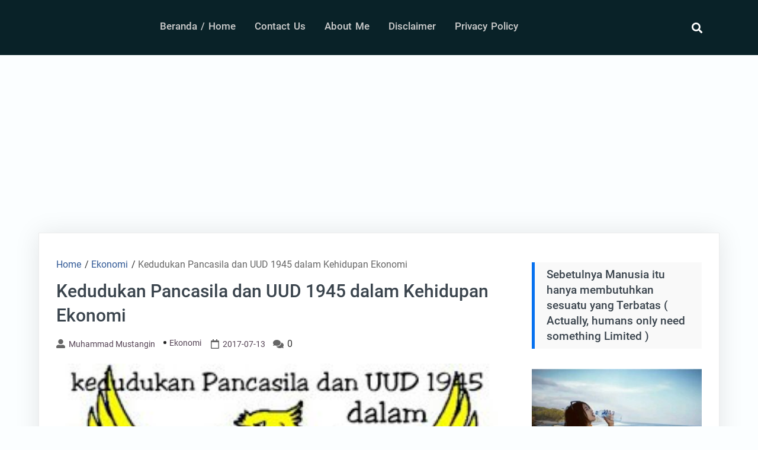

--- FILE ---
content_type: text/html; charset=UTF-8
request_url: https://www.jokobek.id/2017/07/kedudukan-pancasila-dan-uud-1945-dalam-kehidupan-ekonomi.html
body_size: 12156
content:
<!DOCTYPE html>
<html lang="id-ID">

<head>
	<meta charset="UTF-8" />
	<meta name="viewport" content="width=device-width, initial-scale=1.0">
	<link rel="profile" href="https://gmpg.org/xfn/11" />
	
	<!-- This site is optimized with the Yoast SEO plugin v15.4 - https://yoast.com/wordpress/plugins/seo/ -->
	<title>Kedudukan Pancasila dan UUD 1945 dalam Kehidupan Ekonomi - Mas Jokobek Blog</title>
	<meta name="robots" content="index, follow, max-snippet:-1, max-image-preview:large, max-video-preview:-1" />
	<link rel="canonical" href="https://www.jokobek.id/2017/07/kedudukan-pancasila-dan-uud-1945-dalam-kehidupan-ekonomi.html" />
	<meta property="og:locale" content="id_ID" />
	<meta property="og:type" content="article" />
	<meta property="og:title" content="Kedudukan Pancasila dan UUD 1945 dalam Kehidupan Ekonomi - Mas Jokobek Blog" />
	<meta property="og:description" content="Di dalam GBHN 1993 disebutkan bahwa pembangunan ekonomi harus mengarah pada mantapnya sistem ekonomi nasional berdasarkan Pancasila dan Undang-Undang Dasar 1945 yang disusun untuk mewujudkan demokrasi ekonomi. Dari sini jelaslah bahwa Pancasila dan Undang-Undang Dasar 1945 berkedudukan sebagai dasar bagi sistem perekonomian Indonesia. Itulah sebabnya sistem perekonomian nasional kita disebut sistem ekonomi Pancasila. Sesuai dengan &hellip; Continue reading &quot;Kedudukan Pancasila dan UUD 1945 dalam Kehidupan Ekonomi&quot;" />
	<meta property="og:url" content="https://www.jokobek.id/2017/07/kedudukan-pancasila-dan-uud-1945-dalam-kehidupan-ekonomi.html" />
	<meta property="og:site_name" content="Mas Jokobek Blog" />
	<meta property="article:published_time" content="2017-07-13T09:35:00+00:00" />
	<meta property="article:modified_time" content="2020-07-12T02:23:29+00:00" />
	<meta property="og:image" content="https://www.jokobek.id/wp-content/uploads/2017/07/kedudukan-pancasila-dan-uud-1945-dalam-kehidupan-ekonomi.jpg" />
	<meta property="og:image:width" content="294" />
	<meta property="og:image:height" content="320" />
	<meta name="twitter:card" content="summary_large_image" />
	<meta name="twitter:label1" content="Written by">
	<meta name="twitter:data1" content="Muhammad Mustangin">
	<meta name="twitter:label2" content="Est. reading time">
	<meta name="twitter:data2" content="2 menit">
	<script type="application/ld+json" class="yoast-schema-graph">{"@context":"https://schema.org","@graph":[{"@type":"WebSite","@id":"https://www.jokobek.id/#website","url":"https://www.jokobek.id/","name":"Mas Jokobek Blog","description":"Tempatnya Berbagi Ilmu Pengetahuan dan Teknologi | Official Blog of Mas Jokobek","publisher":{"@id":"https://www.jokobek.id/#/schema/person/0eddc0d8b0c126b18ba54f0bcd72456c"},"potentialAction":[{"@type":"SearchAction","target":"https://www.jokobek.id/?s={search_term_string}","query-input":"required name=search_term_string"}],"inLanguage":"id-ID"},{"@type":"ImageObject","@id":"https://www.jokobek.id/2017/07/kedudukan-pancasila-dan-uud-1945-dalam-kehidupan-ekonomi.html#primaryimage","inLanguage":"id-ID","url":"https://www.jokobek.id/wp-content/uploads/2017/07/kedudukan-pancasila-dan-uud-1945-dalam-kehidupan-ekonomi.jpg","width":294,"height":320,"caption":"kedudukan pancasila dan uud 1945 dalam kehidupan ekonomi"},{"@type":"WebPage","@id":"https://www.jokobek.id/2017/07/kedudukan-pancasila-dan-uud-1945-dalam-kehidupan-ekonomi.html#webpage","url":"https://www.jokobek.id/2017/07/kedudukan-pancasila-dan-uud-1945-dalam-kehidupan-ekonomi.html","name":"Kedudukan Pancasila dan UUD 1945 dalam Kehidupan Ekonomi - Mas Jokobek Blog","isPartOf":{"@id":"https://www.jokobek.id/#website"},"primaryImageOfPage":{"@id":"https://www.jokobek.id/2017/07/kedudukan-pancasila-dan-uud-1945-dalam-kehidupan-ekonomi.html#primaryimage"},"datePublished":"2017-07-13T09:35:00+00:00","dateModified":"2020-07-12T02:23:29+00:00","breadcrumb":{"@id":"https://www.jokobek.id/2017/07/kedudukan-pancasila-dan-uud-1945-dalam-kehidupan-ekonomi.html#breadcrumb"},"inLanguage":"id-ID","potentialAction":[{"@type":"ReadAction","target":["https://www.jokobek.id/2017/07/kedudukan-pancasila-dan-uud-1945-dalam-kehidupan-ekonomi.html"]}]},{"@type":"BreadcrumbList","@id":"https://www.jokobek.id/2017/07/kedudukan-pancasila-dan-uud-1945-dalam-kehidupan-ekonomi.html#breadcrumb","itemListElement":[{"@type":"ListItem","position":1,"item":{"@type":"WebPage","@id":"https://www.jokobek.id/","url":"https://www.jokobek.id/","name":"Home"}},{"@type":"ListItem","position":2,"item":{"@type":"WebPage","@id":"https://www.jokobek.id/2017/07/kedudukan-pancasila-dan-uud-1945-dalam-kehidupan-ekonomi.html","url":"https://www.jokobek.id/2017/07/kedudukan-pancasila-dan-uud-1945-dalam-kehidupan-ekonomi.html","name":"Kedudukan Pancasila dan UUD 1945 dalam Kehidupan Ekonomi"}}]},{"@type":"Article","@id":"https://www.jokobek.id/2017/07/kedudukan-pancasila-dan-uud-1945-dalam-kehidupan-ekonomi.html#article","isPartOf":{"@id":"https://www.jokobek.id/2017/07/kedudukan-pancasila-dan-uud-1945-dalam-kehidupan-ekonomi.html#webpage"},"author":{"@id":"https://www.jokobek.id/#/schema/person/0eddc0d8b0c126b18ba54f0bcd72456c"},"headline":"Kedudukan Pancasila dan UUD 1945 dalam Kehidupan Ekonomi","datePublished":"2017-07-13T09:35:00+00:00","dateModified":"2020-07-12T02:23:29+00:00","mainEntityOfPage":{"@id":"https://www.jokobek.id/2017/07/kedudukan-pancasila-dan-uud-1945-dalam-kehidupan-ekonomi.html#webpage"},"commentCount":0,"publisher":{"@id":"https://www.jokobek.id/#/schema/person/0eddc0d8b0c126b18ba54f0bcd72456c"},"image":{"@id":"https://www.jokobek.id/2017/07/kedudukan-pancasila-dan-uud-1945-dalam-kehidupan-ekonomi.html#primaryimage"},"articleSection":"Ekonomi","inLanguage":"id-ID","potentialAction":[{"@type":"CommentAction","name":"Comment","target":["https://www.jokobek.id/2017/07/kedudukan-pancasila-dan-uud-1945-dalam-kehidupan-ekonomi.html#respond"]}]},{"@type":["Person","Organization"],"@id":"https://www.jokobek.id/#/schema/person/0eddc0d8b0c126b18ba54f0bcd72456c","name":"Muhammad Mustangin","image":{"@type":"ImageObject","@id":"https://www.jokobek.id/#personlogo","inLanguage":"id-ID","url":"https://secure.gravatar.com/avatar/bcbb0fed36199fc5d5ff4e83878222dd?s=96&d=retro&r=g","caption":"Muhammad Mustangin"},"logo":{"@id":"https://www.jokobek.id/#personlogo"},"sameAs":["https://www.jokobek.id"]}]}</script>
	<!-- / Yoast SEO plugin. -->


<link rel='dns-prefetch' href='//s.w.org' />
<link rel="alternate" type="application/rss+xml" title="Mas Jokobek Blog &raquo; Feed" href="https://www.jokobek.id/feed" />
<link rel="alternate" type="application/rss+xml" title="Mas Jokobek Blog &raquo; Umpan Komentar" href="https://www.jokobek.id/comments/feed" />
<link rel="alternate" type="application/rss+xml" title="Mas Jokobek Blog &raquo; Kedudukan Pancasila dan UUD 1945 dalam Kehidupan Ekonomi Umpan Komentar" href="https://www.jokobek.id/2017/07/kedudukan-pancasila-dan-uud-1945-dalam-kehidupan-ekonomi.html/feed" />
		<script>
			window._wpemojiSettings = {"baseUrl":"https:\/\/s.w.org\/images\/core\/emoji\/12.0.0-1\/72x72\/","ext":".png","svgUrl":"https:\/\/s.w.org\/images\/core\/emoji\/12.0.0-1\/svg\/","svgExt":".svg","source":{"concatemoji":"https:\/\/www.jokobek.id\/wp-includes\/js\/wp-emoji-release.min.js?ver=5.4.18"}};
			/*! This file is auto-generated */
			!function(e,a,t){var n,r,o,i=a.createElement("canvas"),p=i.getContext&&i.getContext("2d");function s(e,t){var a=String.fromCharCode;p.clearRect(0,0,i.width,i.height),p.fillText(a.apply(this,e),0,0);e=i.toDataURL();return p.clearRect(0,0,i.width,i.height),p.fillText(a.apply(this,t),0,0),e===i.toDataURL()}function c(e){var t=a.createElement("script");t.src=e,t.defer=t.type="text/javascript",a.getElementsByTagName("head")[0].appendChild(t)}for(o=Array("flag","emoji"),t.supports={everything:!0,everythingExceptFlag:!0},r=0;r<o.length;r++)t.supports[o[r]]=function(e){if(!p||!p.fillText)return!1;switch(p.textBaseline="top",p.font="600 32px Arial",e){case"flag":return s([127987,65039,8205,9895,65039],[127987,65039,8203,9895,65039])?!1:!s([55356,56826,55356,56819],[55356,56826,8203,55356,56819])&&!s([55356,57332,56128,56423,56128,56418,56128,56421,56128,56430,56128,56423,56128,56447],[55356,57332,8203,56128,56423,8203,56128,56418,8203,56128,56421,8203,56128,56430,8203,56128,56423,8203,56128,56447]);case"emoji":return!s([55357,56424,55356,57342,8205,55358,56605,8205,55357,56424,55356,57340],[55357,56424,55356,57342,8203,55358,56605,8203,55357,56424,55356,57340])}return!1}(o[r]),t.supports.everything=t.supports.everything&&t.supports[o[r]],"flag"!==o[r]&&(t.supports.everythingExceptFlag=t.supports.everythingExceptFlag&&t.supports[o[r]]);t.supports.everythingExceptFlag=t.supports.everythingExceptFlag&&!t.supports.flag,t.DOMReady=!1,t.readyCallback=function(){t.DOMReady=!0},t.supports.everything||(n=function(){t.readyCallback()},a.addEventListener?(a.addEventListener("DOMContentLoaded",n,!1),e.addEventListener("load",n,!1)):(e.attachEvent("onload",n),a.attachEvent("onreadystatechange",function(){"complete"===a.readyState&&t.readyCallback()})),(n=t.source||{}).concatemoji?c(n.concatemoji):n.wpemoji&&n.twemoji&&(c(n.twemoji),c(n.wpemoji)))}(window,document,window._wpemojiSettings);
		</script>
		<style>
img.wp-smiley,
img.emoji {
	display: inline !important;
	border: none !important;
	box-shadow: none !important;
	height: 1em !important;
	width: 1em !important;
	margin: 0 .07em !important;
	vertical-align: -0.1em !important;
	background: none !important;
	padding: 0 !important;
}
</style>
	<link rel='stylesheet' id='contact-form-7-css'  href='https://www.jokobek.id/wp-content/plugins/contact-form-7/includes/css/styles.css?ver=5.3.2' media='all' />
<link rel='stylesheet' id='goblog-free-style-css'  href='https://www.jokobek.id/wp-content/themes/goblog-free/style.css?ver=1.0.0' media='all' />
<style id='goblog-free-style-inline-css'>
section.container-header-title h1 a, section.container-header-title h1, section.container-header-title p { color: #3a444d; }
footer#footer .facebook i { display: none }
footer#footer .twitter i { display: none }
footer#footer .youtube i { display: none }
footer#footer .instagram i { display: none }
footer#footer .linkedin i { display: none }
#footer nav#navigasi { background: #242529; } #footer nav#navigasi li a {color: #b7aaaa; } #footer nav#navigasi li:hover a { color: #278cf1; } footer#footer .facebook i, footer#footer .twitter i, footer#footer .youtube i, footer#footer .instagram i, footer#footer .linkedin i { color: #b7aaaa;} footer#footer .facebook:hover i, footer#footer .twitter:hover i, footer#footer .youtube:hover i, footer#footer .instagram:hover i, footer#footer .linkedin:hover i { color: #278cf1; }
nav.primary1, nav.primary1 .box-menu, nav.primary1 .primary1-sticky-js, nav.primary1 .toggle-burger-mobile, nav.primary1 .show-box-menu>ul, nav.primary1 .box-menu .sub-menu { background: #092228; } .primary1 .box-menu > ul > li > a, nav.primary1 .box-menu .sub-menu li, nav.primary1 .box-menu .sub-menu li a, nav.primary1 .toggle-burger-mobile i { color: #ccc; } nav.primary1 .toggle-burger-mobile i { border-color: #ccc; } .primary1 .box-menu ul li:hover > a { color: #278cf1} nav.primary1 .toggle-icon-search i {color: #fff}
</style>
<link rel='stylesheet' id='goblog-free-responsive-992-css'  href='https://www.jokobek.id/wp-content/themes/goblog-free/assets/css/responsive-992.css?ver=1.0.0' media='(max-width: 992px)' />
<link rel='stylesheet' id='goblog-free-responsive-768-css'  href='https://www.jokobek.id/wp-content/themes/goblog-free/assets/css/responsive-768.css?ver=1.0.0' media='(max-width: 768px)' />
<link rel='stylesheet' id='goblog-free-responsive-600-css'  href='https://www.jokobek.id/wp-content/themes/goblog-free/assets/css/responsive-600.css?ver=1.0.0' media='(max-width: 600px)' />
<link rel='stylesheet' id='goblog-free-responsive-480-css'  href='https://www.jokobek.id/wp-content/themes/goblog-free/assets/css/responsive-480.css?ver=1.0.0' media='(max-width: 480px)' />
<link rel='stylesheet' id='goblog-free-responsive-400-css'  href='https://www.jokobek.id/wp-content/themes/goblog-free/assets/css/responsive-400.css?ver=1.0.0' media='(max-width: 400px)' />
<link rel='stylesheet' id='goblog-free-font-awesome-css'  href='https://www.jokobek.id/wp-content/themes/goblog-free/assets/font-awesome/css/all.min.css?ver=5.15.4' media='all' />
<link rel='stylesheet' id='recent-posts-widget-with-thumbnails-public-style-css'  href='https://www.jokobek.id/wp-content/plugins/recent-posts-widget-with-thumbnails/public.css?ver=7.1.1' media='all' />
<script src='https://www.jokobek.id/wp-includes/js/jquery/jquery.js?ver=1.12.4-wp'></script>
<script src='https://www.jokobek.id/wp-includes/js/jquery/jquery-migrate.min.js?ver=1.4.1'></script>
<script>
jQuery(document).ready(function() {
	jQuery(".a47749fd0819448bd8d9b65a9cb1b90d").click(function() {
		jQuery.post(
			"https://www.jokobek.id/wp-admin/admin-ajax.php", {
				"action": "quick_adsense_onpost_ad_click",
				"quick_adsense_onpost_ad_index": jQuery(this).attr("data-index"),
				"quick_adsense_nonce": "3e6ad9cbb7",
			}, function(response) { }
		);
	});
});
</script>
<!--[if lt IE 9]>
<script src='https://www.jokobek.id/wp-content/themes/goblog-free/assets/js/html5.js?ver=3.7.3'></script>
<![endif]-->
<link rel='https://api.w.org/' href='https://www.jokobek.id/wp-json/' />
<link rel="EditURI" type="application/rsd+xml" title="RSD" href="https://www.jokobek.id/xmlrpc.php?rsd" />
<link rel="wlwmanifest" type="application/wlwmanifest+xml" href="https://www.jokobek.id/wp-includes/wlwmanifest.xml" /> 
<meta name="generator" content="WordPress 5.4.18" />
<link rel='shortlink' href='https://www.jokobek.id/?p=86' />
<link rel="alternate" type="application/json+oembed" href="https://www.jokobek.id/wp-json/oembed/1.0/embed?url=https%3A%2F%2Fwww.jokobek.id%2F2017%2F07%2Fkedudukan-pancasila-dan-uud-1945-dalam-kehidupan-ekonomi.html" />
<link rel="alternate" type="text/xml+oembed" href="https://www.jokobek.id/wp-json/oembed/1.0/embed?url=https%3A%2F%2Fwww.jokobek.id%2F2017%2F07%2Fkedudukan-pancasila-dan-uud-1945-dalam-kehidupan-ekonomi.html&#038;format=xml" />
<meta content="jrTJaSsXVG7fyTFQFs4uxJFAn1e2cPDcsOxzxpeBgWk" name="google-site-verification" /> 
<meta content="DC80EB7049B327FFF3165302FA5EA0C4" name="msvalidate.01" />
<meta content="69c5364f4b649f13" name="yandex-verification" />
<!-- Global site tag (gtag.js) - Google Analytics -->
<script async src="https://www.googletagmanager.com/gtag/js?id=UA-132996503-1"></script>
<script>
  window.dataLayer = window.dataLayer || [];
  function gtag(){dataLayer.push(arguments);}
  gtag('js', new Date());

  gtag('config', 'UA-132996503-1');
</script><script type="text/javascript">
	window._wp_rp_static_base_url = 'https://wprp.sovrn.com/static/';
	window._wp_rp_wp_ajax_url = "https://www.jokobek.id/wp-admin/admin-ajax.php";
	window._wp_rp_plugin_version = '3.6.4';
	window._wp_rp_post_id = '86';
	window._wp_rp_num_rel_posts = '9';
	window._wp_rp_thumbnails = true;
	window._wp_rp_post_title = 'Kedudukan+Pancasila+dan+UUD+1945+dalam+Kehidupan+Ekonomi';
	window._wp_rp_post_tags = ['ekonomi', 'nasion', 'rakyat', 'yang', 'indonesia', '1993', 'hal', 'di', 'sila', '33', 'dan'];
	window._wp_rp_promoted_content = true;
</script>
<meta property='author' content='Muhammad Mustangin'>        <meta name="description" content="Di dalam GBHN 1993 disebutkan bahwa pembangunan ekonomi harus mengarah pada mantapnya sistem ekonomi nasional berdasarkan Pancasila dan Undang-Undang Dasar 19">
        <meta property="og:url" content="https://www.jokobek.id/2017/07/kedudukan-pancasila-dan-uud-1945-dalam-kehidupan-ekonomi.html">
        <meta property="og:type" content="article">
        <meta property="og:title" content="Kedudukan Pancasila dan UUD 1945 dalam Kehidupan Ekonomi">
        <meta property="og:description" content="Di dalam GBHN 1993 disebutkan bahwa pembangunan ekonomi harus mengarah pada mantapnya sistem ekonomi ">
        <meta property="og:image" content="https://www.jokobek.id/wp-content/uploads/2017/07/kedudukan-pancasila-dan-uud-1945-dalam-kehidupan-ekonomi.jpg">
<meta property='keywords' content='Kedudukan Pancasila dan UUD 1945 dalam Kehidupan Ekonomi'>        <meta name="twitter:card" content="summary">
        <meta name="twitter:description" content="Di dalam GBHN 1993 disebutkan bahwa pembangunan ekonomi harus mengarah pada mantapnya sistem ekonomi ">
        <meta name="twitter:title" content="Kedudukan Pancasila dan UUD 1945 dalam Kehidupan Ekonomi">
        <meta name="twitter:image" content="https://www.jokobek.id/wp-content/uploads/2017/07/kedudukan-pancasila-dan-uud-1945-dalam-kehidupan-ekonomi.jpg">
<link rel="icon" href="https://www.jokobek.id/wp-content/uploads/2020/07/unduhan.png" sizes="32x32" />
<link rel="icon" href="https://www.jokobek.id/wp-content/uploads/2020/07/unduhan.png" sizes="192x192" />
<link rel="apple-touch-icon" href="https://www.jokobek.id/wp-content/uploads/2020/07/unduhan.png" />
<meta name="msapplication-TileImage" content="https://www.jokobek.id/wp-content/uploads/2020/07/unduhan.png" />
</head>

<body data-rsssl=1 class="post-template-default single single-post postid-86 single-format-standard wp-embed-responsive has-header-image has-sidebar title-tagline-hidden">
			<a class="skip-link screen-reader-text" href="#content">Skip to content</a>
		<header id="header-top" class="header-top" itemscope itemtype="http://schema.org/WPHeader">
						<nav id="primary1" class="primary1" itemscope itemtype="http://schema.org/SiteNavigationElement">
	<div id="container-primary1" class="container-primary1">

		<div id="box-menu" class="box-menu">
			<!-- Box Menu -->

			<!-- Logo Nav Desktop -->
			<div class="logo-nav logo-nav-desktop">
							</div>

			<!-- Toggle Burger -->
			<button id="toggle-burger-mobile" class="toggle-burger-mobile">
				<span class="screen-reader-text">burger</span>
				<i id="font-nav-bar" class="fas fa-bars"></i>
			</button>

			<!-- Menus -->
			<ul id="menu-pilih-menu" class="menu"><li id="menu-item-707" class="menu-item menu-item-type-custom menu-item-object-custom menu-item-home menu-item-707"><a href="https://www.jokobek.id">Beranda / Home</a></li>
<li id="menu-item-712" class="menu-item menu-item-type-post_type menu-item-object-page menu-item-712"><a href="https://www.jokobek.id/hubungi-admin">Contact Us</a></li>
<li id="menu-item-713" class="menu-item menu-item-type-post_type menu-item-object-page menu-item-713"><a href="https://www.jokobek.id/about-me">About Me</a></li>
<li id="menu-item-711" class="menu-item menu-item-type-post_type menu-item-object-page menu-item-711"><a href="https://www.jokobek.id/disclaimer">Disclaimer</a></li>
<li id="menu-item-710" class="menu-item menu-item-type-post_type menu-item-object-page menu-item-710"><a href="https://www.jokobek.id/privacy-policy-2">Privacy Policy</a></li>
</ul>
			<!-- Logo Nav Mobile -->
			<div class="logo-nav logo-nav-mobile">
							</div>

			<!-- Toggle Search -->
			<button class="toggle-icon-search box-search-open">
				<span class="screen-reader-text">search</span>
				<i class="fas fa-search"></i>
			</button>

		</div> <!-- End Box Menu -->

		<div class="container-search-full">
			<form method="get" action="https://www.jokobek.id/">
				<div class="box-search-close">
					<svg aria-hidden="true" focusable="false" data-prefix="fas" data-icon="times" class="svg-inline--fa fa-times fa-w-11" role="img" xmlns="http://www.w3.org/2000/svg" viewBox="0 0 352 512"><path fill="currentColor" d="M242.72 256l100.07-100.07c12.28-12.28 12.28-32.19 0-44.48l-22.24-22.24c-12.28-12.28-32.19-12.28-44.48 0L176 189.28 75.93 89.21c-12.28-12.28-32.19-12.28-44.48 0L9.21 111.45c-12.28 12.28-12.28 32.19 0 44.48L109.28 256 9.21 356.07c-12.28 12.28-12.28 32.19 0 44.48l22.24 22.24c12.28 12.28 32.2 12.28 44.48 0L176 322.72l100.07 100.07c12.28 12.28 32.2 12.28 44.48 0l22.24-22.24c12.28-12.28 12.28-32.19 0-44.48L242.72 256z"></path></svg>
				</div>
				<div class="box-search-btn">
					<input type="text" class="search-input" placeholder="Search Here..." value="" name="s">
					<div class="btn-group">
						<button type="submit" class="search-submit">
							<span class="screen-reader-text">Search</span>
							<svg aria-hidden="true" focusable="false" data-prefix="fas" data-icon="search" class="svg-inline--fa fa-search fa-w-16" role="img" xmlns="http://www.w3.org/2000/svg" viewBox="0 0 512 512"><path fill="currentColor" d="M505 442.7L405.3 343c-4.5-4.5-10.6-7-17-7H372c27.6-35.3 44-79.7 44-128C416 93.1 322.9 0 208 0S0 93.1 0 208s93.1 208 208 208c48.3 0 92.7-16.4 128-44v16.3c0 6.4 2.5 12.5 7 17l99.7 99.7c9.4 9.4 24.6 9.4 33.9 0l28.3-28.3c9.4-9.4 9.4-24.6.1-34zM208 336c-70.7 0-128-57.2-128-128 0-70.7 57.2-128 128-128 70.7 0 128 57.2 128 128 0 70.7-57.2 128-128 128z"></path></svg>
						</button>
					</div>
				</div>
			</form>
		</div>

	</div> <!-- End container-primary1 -->
</nav> <!-- End primary1 -->		</header>
		<div id="content" class="screen-reader-text"></div><main class="main-single main-single-one">
	<div class="container-single container-single-one">
		<article id="post-86" class="post-86 post type-post status-publish format-standard has-post-thumbnail hentry category-ekonomi">
	<header>
		<div class="breadcrumbs" itemscope itemtype="http://schema.org/BreadcrumbList"><span itemprop="itemListElement" itemscope itemtype="http://schema.org/ListItem"><a class="breadcrumbs__link" href="https://www.jokobek.id/" itemprop="item"><span itemprop="name">Home</span></a><meta itemprop="position" content="1" /></span><span class="breadcrumbs__separator"> / </span><span itemprop="itemListElement" itemscope itemtype="http://schema.org/ListItem"><a class="breadcrumbs__link" href="https://www.jokobek.id/category/ekonomi" itemprop="item"><span itemprop="name">Ekonomi</span></a><meta itemprop="position" content="2" /></span><span class="breadcrumbs__separator"> / </span><span class="breadcrumbs__current">Kedudukan Pancasila dan UUD 1945 dalam Kehidupan Ekonomi</span></div><!-- .breadcrumbs -->		<h1 class="single">Kedudukan Pancasila dan UUD 1945 dalam Kehidupan Ekonomi</h1>		<div class="single-info">
			<i class="fas fa-user-alt"></i><a class="author" href="https://www.jokobek.id/author/mmustangersgmail-com">Muhammad Mustangin</a><ul class="post-categories">
	<li><a href="https://www.jokobek.id/category/ekonomi" rel="category tag">Ekonomi</a></li></ul><i class="far fa-calendar" aria-hidden="true"></i><time datetime="2017-07-13" class="time">2017-07-13</time><i class="fas fa-comments" aria-hidden="true"></i> <span class="com">0</span>		</div>
	</header>
	<section class="container-content">
		<div class="thumbnail-single">
			<img width="294" height="320" src="https://www.jokobek.id/wp-content/uploads/2017/07/kedudukan-pancasila-dan-uud-1945-dalam-kehidupan-ekonomi.jpg" class="attachment-goblog-free-featured-image1 size-goblog-free-featured-image1 wp-post-image" alt="kedudukan pancasila dan uud 1945 dalam kehidupan ekonomi" srcset="https://www.jokobek.id/wp-content/uploads/2017/07/kedudukan-pancasila-dan-uud-1945-dalam-kehidupan-ekonomi.jpg 294w, https://www.jokobek.id/wp-content/uploads/2017/07/kedudukan-pancasila-dan-uud-1945-dalam-kehidupan-ekonomi-276x300.jpg 276w" sizes="(max-width: 294px) 100vw, 294px" />		</div>
		<div class="the-content">
			<div class="a47749fd0819448bd8d9b65a9cb1b90d" data-index="3" style="float: none; margin:10px 0 10px 0; text-align:center;">
<script async src="https://pagead2.googlesyndication.com/pagead/js/adsbygoogle.js"></script>
<!-- Joko -->
<ins class="adsbygoogle"
     style="display:block"
     data-ad-client="ca-pub-5424781495540770"
     data-ad-slot="6485440546"
     data-ad-format="link"
     data-full-width-responsive="true"></ins>
<script>
     (adsbygoogle = window.adsbygoogle || []).push({});
</script>
</div>
<p>Di dalam GBHN 1993 disebutkan bahwa pembangunan ekonomi  harus mengarah pada mantapnya sistem ekonomi nasional berdasarkan  Pancasila dan Undang-Undang Dasar 1945 yang disusun untuk mewujudkan  demokrasi ekonomi. Dari sini jelaslah bahwa Pancasila dan Undang-Undang  Dasar 1945 berkedudukan sebagai dasar bagi sistem perekonomian  Indonesia. Itulah sebabnya sistem perekonomian nasional kita disebut <i>sistem ekonomi Pancasila</i>.<span></span><span></span><span></span></p>
<div style="clear: both; text-align: center;"><a href="https://2.bp.blogspot.com/-YxSyC3QMoko/WWc-tn4EhaI/AAAAAAAAAR8/oEndKf_pWTQwWHPHrq4JGxO48RLvYWXAwCLcBGAs/s1600/kedudukan%2Bpancasila%2Bdan%2Buud%2B1945%2Bdalam%2Bkehidupan%2Bekonomi.jpg" style="margin-left: 1em; margin-right: 1em;"><img alt="Kedudukan Pancasila dan UUD 1945 dalam Kehidupan Ekonomi" border="0" data-original-height="783" data-original-width="720" height="320" src="https://2.bp.blogspot.com/-YxSyC3QMoko/WWc-tn4EhaI/AAAAAAAAAR8/oEndKf_pWTQwWHPHrq4JGxO48RLvYWXAwCLcBGAs/s320/kedudukan%2Bpancasila%2Bdan%2Buud%2B1945%2Bdalam%2Bkehidupan%2Bekonomi.jpg" title="Kedudukan Pancasila dan UUD 1945 dalam Kehidupan Ekonomi" width="294"></a></div>
<p>Sesuai dengan kedudukan Pancasila sebagai falsafah dan  dasar negara Republik Indonesia, demokrasi ekonomi tercermin pada sila  negara Republik Indonesia, demokrasi ekonomi tercermin pada sila kelima  Pancasila. Hal ini sesuai dengan tujuan dan cita-cita bangsa Indonesia  seperti yang tercantum dalam pembukaan UUD 1945 pada alenia dua adalah  merdeka, bersatu, berdaulat, adil dan makmur. Adil dan makmur juga  tercermin dalam Pancasila pada sila kelima, yaitu Keadilan sosial bagi  seluruh rakyat Indonesia.</p>
<div dir="ltr">Sistem ekonomi Pancasila, merupakan suatu sistem untuk  mewujudkan cita-cita keadilan sosial yang menyangkut bidang ekonomi,  tercantum dalam pasal 33 UUD 1945.</div>
<div dir="ltr"></div>
<div dir="ltr">Sesuai dengan Pasal 33 UUD 1945, sifat-sifat dan ciri-ciri  tata perekonomian Indonesia, yaitu adanya demokrasi ekonomi, kemakmuran  rakyatnya, asas kekeluargaan, dan campur tangan pemerintah secara  langsung dalam menangani cabang-cabang produksi dan sumber-sumber alam  yang penting. Hal itu hanya dimiliki oleh bangsa Indonesia.</div>
<div dir="ltr"></div>
<div dir="ltr"><i>Unsur-unsur pokok yang terkandung dalam Pasal 33 UUD 1945</i> dapat dijabarkan menjadi berikut.</div>
<ul>
<li>a) <b>Dasar Demokrasi Ekonomi</b>
<div dir="ltr">Demokrasi ekonomi atau keadilan sosial telah terkandung dalam  kerakyatan. Keadilan sosial mengandung unsur satu untuk semua, semua  untuk satu, dan semua untuk semua. Dasar demokrasi ekonomi yang  menyatakan bahwa produksi dikerjakan oleh semua untuk semua dan dibawah  pimpinan atau penilikan anggota-anggota masyarakat. Kata semua berarti  seluruh masyarakat Indonesia.</div>
</li>
</ul>
<ul>
<li>b) <b>Mengutamakan Kemakmuran Masyarakat dan Bukan Kemakmuran Orang-Seorang</b>
<div dir="ltr">Unsur tersebut merupakan ciri kepribadian bangsa Indonesia, yang lebih  mengutamakan kepentingan orang banyak diatas kepentingan pribadi.</div>
</li>
</ul>
<ul>
<li>c) <b>Usaha Bersama Atas Dasat Asas Kekeluargaan</b>
<div dir="ltr">Unsur gotong royong dan kekeluargaan tertanam sejak kehidupan nenek  moyang bangsa Indonesia. Semangat gotong-royong merupakan inti dari  usaha bersama atas asas kekeluargaan. Bentuk usaha yang sesuai dengan  unsur-unsur tersebut adalah koperasi.</div>
</li>
</ul>
<ul>
<li>d) <b>Campur Tangan Pemerintah pada Cabang-Cabang Produksi yang Penting</b>
<div dir="ltr">Unsur ini menunjukan sikap bangsa Indonesia yang menentang segala bentuk  liberalisme di bidang ekonomi, persaingan yang tidak sehat, dan  kapitalisme yang menimbulkan kolonialisme. Oleh karena, itu  cabang-cabang produksi yang penting bagi negara dan yang menguasai hajat  hidup orang banyak harus dikuasai negara.</div>
</li>
</ul>
<ul>
<li>e) <b>Campur Tangan Pemerintah pada Sumber-Sumber Alam yang Penting</b>
<div dir="ltr">Hakikat penguasaan negara pada bumi, air, dan kekayaan alam yang  terkandung di dalamnya, adalah untuk kepentingan nasional dan  sebesar-besarnya untuk kemakmuran rakyat. Jika tidak dikuasai negara,  setiap orang yang bermodal kuat akan mengeruk kekayaan alam untuk  kepentingan pribadi. Akibatnya, merugikan rakyat banyak. Penguasaan oleh  negara mengandung pengertian bahwa negara dapat bekerja sama dengan  pihak swasta maupun perorangan (dalam bentuk perusahaan) atau kerja sama  dengan negara lain untuk pengelolaan kekayaan alam. Kerja sama yang  dilakukan tersebut harus saling menguntungkan dan ditujukan bagi  kemakmuran rakyat.</div>
</li>
</ul>
<div class="a47749fd0819448bd8d9b65a9cb1b90d" data-index="5" style="float: none; margin:10px 0 10px 0; text-align:center;">
<script async src="https://pagead2.googlesyndication.com/pagead/js/adsbygoogle.js"></script>
<!-- Raja Langit -->
<ins class="adsbygoogle"
     style="display:block"
     data-ad-client="ca-pub-5424781495540770"
     data-ad-slot="5214222520"
     data-ad-format="auto"
     data-full-width-responsive="true"></ins>
<script>
     (adsbygoogle = window.adsbygoogle || []).push({});
</script>
</div>

<div style="font-size: 0px; height: 0px; line-height: 0px; margin: 0; padding: 0; clear: both;"></div>
<div class="wp_rp_wrap  wp_rp_momma" id="wp_rp_first"><div class="wp_rp_content"><h3 class="related_post_title">Bacaan Terkait</h3><ul class="related_post wp_rp"><li data-position="0" data-poid="in-21" data-post-type="none" ><a href="https://www.jokobek.id/2020/01/undang-undang-dasar-1945-dan-pembangunan-di-bidang-ekonomi.html" class="wp_rp_thumbnail"><img src="https://www.jokobek.id/wp-content/uploads/2020/01/Undang-Undang-2BDasar-2B1945-2Bdan-2BPembangunan-2Bekonomi-150x150.jpg" alt="Undang-Undang Dasar 1945 dan Pembangunan di bidang Ekonomi" width="150" height="150" /></a><a href="https://www.jokobek.id/2020/01/undang-undang-dasar-1945-dan-pembangunan-di-bidang-ekonomi.html" class="wp_rp_title">Undang-Undang Dasar 1945 dan Pembangunan di bidang Ekonomi</a></li><li data-position="1" data-poid="in-44" data-post-type="none" ><a href="https://www.jokobek.id/2018/08/ketentuan-ketentuan-pokok-tentang-perkoperasian-di-indonesia.html" class="wp_rp_thumbnail"><img src="https://www.jokobek.id/wp-content/uploads/2018/08/a-pancasila-150x150.jpg" alt="Ketentuan-ketentuan pokok tentang Perkoperasian di Indonesia" width="150" height="150" /></a><a href="https://www.jokobek.id/2018/08/ketentuan-ketentuan-pokok-tentang-perkoperasian-di-indonesia.html" class="wp_rp_title">Ketentuan-ketentuan pokok tentang Perkoperasian di Indonesia</a></li><li data-position="2" data-poid="in-78" data-post-type="none" ><a href="https://www.jokobek.id/2017/08/apa-peran-koperasi-dalam-perekonomian-indonesia.html" class="wp_rp_thumbnail"><img src="https://www.jokobek.id/wp-content/uploads/2017/08/apaperankoperasidalamperekonomianIndonesia-150x150.jpg" alt="Apa Peran Koperasi dalam Perekonomian Indonesia ?" width="150" height="150" /></a><a href="https://www.jokobek.id/2017/08/apa-peran-koperasi-dalam-perekonomian-indonesia.html" class="wp_rp_title">Apa Peran Koperasi dalam Perekonomian Indonesia ?</a></li><li data-position="3" data-poid="in-85" data-post-type="none" ><a href="https://www.jokobek.id/2017/07/peran-usaha-negara-dalam-perekonomian-indonesia.html" class="wp_rp_thumbnail"><img src="https://www.jokobek.id/wp-content/uploads/2017/07/Peran-Usaha-Negara-dalam-Perekonomian-Indonesia-150x150.jpg" alt="Peran Usaha Negara Dalam Perekonomian Indonesia" width="150" height="150" /></a><a href="https://www.jokobek.id/2017/07/peran-usaha-negara-dalam-perekonomian-indonesia.html" class="wp_rp_title">Peran Usaha Negara Dalam Perekonomian Indonesia</a></li><li data-position="4" data-poid="in-80" data-post-type="none" ><a href="https://www.jokobek.id/2017/08/kegiatan-pemerintah-daerah-selaku-pelaku-ekonomi.html" class="wp_rp_thumbnail"><img src="https://www.jokobek.id/wp-content/uploads/2017/08/KegiatanPemerintahDaerahselakuPelakuEkonomi-150x150.jpg" alt="Kegiatan Pemerintah Daerah Selaku Pelaku Ekonomi" width="150" height="150" /></a><a href="https://www.jokobek.id/2017/08/kegiatan-pemerintah-daerah-selaku-pelaku-ekonomi.html" class="wp_rp_title">Kegiatan Pemerintah Daerah Selaku Pelaku Ekonomi</a></li><li data-position="5" data-poid="in-90" data-post-type="none" ><a href="https://www.jokobek.id/2017/06/peranan-koperasi-dalam-kehidupan-ekonomi-bangsa-indonesia.html" class="wp_rp_thumbnail"><img src="https://www.jokobek.id/wp-content/uploads/2017/06/Peranan-Koperasi-di-Indonesia-150x150.jpg" alt="Peranan Koperasi dalam Kehidupan Ekonomi Bangsa Indonesia" width="150" height="150" /></a><a href="https://www.jokobek.id/2017/06/peranan-koperasi-dalam-kehidupan-ekonomi-bangsa-indonesia.html" class="wp_rp_title">Peranan Koperasi dalam Kehidupan Ekonomi Bangsa Indonesia</a></li><li data-position="6" data-poid="in-12" data-post-type="none" ><a href="https://www.jokobek.id/2020/03/sertani-13-varietas-unggul-padi-dengan-jumlah-bulir-300-400-per-tangkainya-luar-biasa.html" class="wp_rp_thumbnail"><img src="https://www.jokobek.id/wp-content/uploads/2020/03/Sertani-2B13-252C-2Bpadi-2Bdengan-2Bjumlah-2Bbulir-2Bgabah-2Bbanyak-150x150.png" alt="SERTANI 13, Varietas unggul padi dengan jumlah bulir 300-400 per tangkainya !! Luar Biasa" width="150" height="150" /></a><a href="https://www.jokobek.id/2020/03/sertani-13-varietas-unggul-padi-dengan-jumlah-bulir-300-400-per-tangkainya-luar-biasa.html" class="wp_rp_title">SERTANI 13, Varietas unggul padi dengan jumlah bulir 300-400 per tangkainya !! Luar Biasa</a></li><li data-position="7" data-poid="in-58" data-post-type="none" ><a href="https://www.jokobek.id/2018/02/apa-saja-tujuan-dan-tahap-tahap-dalam-pembangunan-nasional.html" class="wp_rp_thumbnail"><img src="https://www.jokobek.id/wp-content/uploads/2018/02/pembangunan-jalan-merupakan-salah-satu-bagian-dari-pembangunan-nasional-150x150.jpg" alt="Apa saja Tujuan dan Tahap-Tahap dalam Pembangunan Nasional ?" width="150" height="150" /></a><a href="https://www.jokobek.id/2018/02/apa-saja-tujuan-dan-tahap-tahap-dalam-pembangunan-nasional.html" class="wp_rp_title">Apa saja Tujuan dan Tahap-Tahap dalam Pembangunan Nasional ?</a></li><li data-position="8" data-poid="in-74" data-post-type="none" ><a href="https://www.jokobek.id/2017/10/contoh-peranan-pemerintah-sebagai-pengatur-kegiatan-ekonomi-dalam-upaya-meningkatkan-kesejahteraan-rakyat.html" class="wp_rp_thumbnail"><img src="https://www.jokobek.id/wp-content/uploads/2017/10/Contoh-peranan-Pemerintah-sebagai-Pengatur-Kegiatan-Ekonomi-dalam-Upaya-Meningkatkan-Kesejahteraan-Rakyat-150x150.jpg" alt="Contoh Peranan Pemerintah sebagai Pengatur Kegiatan Ekonomi dalam Upaya Meningkatkan Kesejahteraan Rakyat." width="150" height="150" /></a><a href="https://www.jokobek.id/2017/10/contoh-peranan-pemerintah-sebagai-pengatur-kegiatan-ekonomi-dalam-upaya-meningkatkan-kesejahteraan-rakyat.html" class="wp_rp_title">Contoh Peranan Pemerintah sebagai Pengatur Kegiatan Ekonomi dalam Upaya Meningkatkan Kesejahteraan Rakyat.</a></li></ul></div></div>
			<div class="tags">
							</div>
		</div>
				<hr>		<div class="container-sosmed-share">
	<div class="box-sosmed-share">
		<div class="sosmed-txt">
			<strong>Share:</strong><i class="fas fa-share-alt" aria-hidden="true"></i>
		</div>

		<div class="facebook">
			<a rel="nofollow noreferrer noopener" href="https://www.facebook.com/sharer.php?u=https://www.jokobek.id/2017/07/kedudukan-pancasila-dan-uud-1945-dalam-kehidupan-ekonomi.html" data-link="https://www.facebook.com/sharer.php?u=https://www.jokobek.id/2017/07/kedudukan-pancasila-dan-uud-1945-dalam-kehidupan-ekonomi.html"><span class="screen-reader-text">facebook</span><i class="fab fa-facebook-f" aria-hidden="true"></i></a>
		</div>

		<div class="twitter">
			<a rel="nofollow noreferrer noopener" href="https://twitter.com/intent/tweet?text=Kedudukan Pancasila dan UUD 1945 dalam Kehidupan Ekonomi&amp;url=https://www.jokobek.id/2017/07/kedudukan-pancasila-dan-uud-1945-dalam-kehidupan-ekonomi.html"><span class="screen-reader-text">twitter</span><i class="fab fa-twitter" aria-hidden="true"></i></a>
		</div>

		<div class="whatsapp">
			<a rel="nofollow noreferrer noopener" href="whatsapp://send?text=Kedudukan Pancasila dan UUD 1945 dalam Kehidupan Ekonomihttps://www.jokobek.id/2017/07/kedudukan-pancasila-dan-uud-1945-dalam-kehidupan-ekonomi.html"><span class="screen-reader-text">whatsapp</span><i class="fab fa-whatsapp" aria-hidden="true"></i></a>
		</div>

		<div class="pinterest">
			<a rel="nofollow noreferrer noopener" href="http://pinterest.com/pin/create/button/?url=https://www.jokobek.id/2017/07/kedudukan-pancasila-dan-uud-1945-dalam-kehidupan-ekonomi.html&amp;media=https://www.jokobek.id/wp-content/uploads/2017/07/kedudukan-pancasila-dan-uud-1945-dalam-kehidupan-ekonomi.jpg"><span class="screen-reader-text">pinterest</span><i class="fab fa-pinterest" aria-hidden="true"></i></a>
		</div>

		<div class="linkedin">
			<a rel="nofollow noreferrer noopener" href="https://www.linkedin.com/shareArticle?mini=true&url=https://www.jokobek.id/2017/07/kedudukan-pancasila-dan-uud-1945-dalam-kehidupan-ekonomi.html&title=Kedudukan Pancasila dan UUD 1945 dalam Kehidupan Ekonomi&summary=Di dalam GBHN 1993 disebutkan bahwa pembangunan ekonomi harus mengarah pada mantapnya sistem ekonomi &source=https://www.jokobek.id"><span class="screen-reader-text">linkedin</span><i class="fab fa-linkedin-in" aria-hidden="true"></i></a>
		</div>
	</div>
</div>	</section>
	<footer class="single">
		<div class="author-box">
	<div class="author-img">
		<img alt='' src='https://secure.gravatar.com/avatar/bcbb0fed36199fc5d5ff4e83878222dd?s=96&#038;d=retro&#038;r=g' srcset="https://secure.gravatar.com/avatar/bcbb0fed36199fc5d5ff4e83878222dd?s=192&#038;d=retro&#038;r=g 2x" class='avatar avatar-96 photo' height='96' width='96' />	</div>
	<div class="author-info">
		<h4><a class="author" href="https://www.jokobek.id/author/mmustangersgmail-com">Muhammad Mustangin</a></h4>
		<p></p>
	</div>
</div>	</footer>
</article><div id="comments" class="comments-area">
    
    	<div id="respond" class="comment-respond">
		<h3 id="reply-title" class="comment-reply-title">Tinggalkan Balasan <small><a rel="nofollow" id="cancel-comment-reply-link" href="/2017/07/kedudukan-pancasila-dan-uud-1945-dalam-kehidupan-ekonomi.html#respond" style="display:none;">Batalkan balasan</a></small></h3><form action="https://www.jokobek.id/wp-comments-post.php" method="post" id="commentform" class="comment-form" novalidate><p class="comment-notes"><span id="email-notes">Alamat email Anda tidak akan dipublikasikan.</span> Ruas yang wajib ditandai <span class="required">*</span></p><p class="comment-form-comment"><label for="comment">Komentar</label> <textarea id="comment" name="comment" cols="45" rows="8" maxlength="65525" required="required"></textarea></p><p class="comment-form-author"><label for="author">Nama <span class="required">*</span></label> <input id="author" name="author" type="text" value="" size="30" maxlength="245" required='required' /></p>
<p class="comment-form-email"><label for="email">Email <span class="required">*</span></label> <input id="email" name="email" type="email" value="" size="30" maxlength="100" aria-describedby="email-notes" required='required' /></p>
<p class="comment-form-cookies-consent"><input id="wp-comment-cookies-consent" name="wp-comment-cookies-consent" type="checkbox" value="yes" /> <label for="wp-comment-cookies-consent">Simpan nama, email, dan situs web saya pada peramban ini untuk komentar saya berikutnya.</label></p>
<p class="form-submit"><input name="submit" type="submit" id="submit" class="submit" value="Kirim Komentar" /> <input type='hidden' name='comment_post_ID' value='86' id='comment_post_ID' />
<input type='hidden' name='comment_parent' id='comment_parent' value='0' />
</p></form>	</div><!-- #respond -->
	</div>	</div>
		<aside class="sidebar-default" itemscope itemtype="http://schema.org/WPSideBar">
		<div class="container-widgets">
			<section id="text-3" class="widget widget_text"><h4 class="widget-tilte-sidebar">Sebetulnya Manusia itu hanya membutuhkan sesuatu yang Terbatas ( Actually, humans only need something Limited )</h4>			<div class="textwidget"><p><img class="alignnone size-medium wp-image-1455" src="https://www.jokobek.id/wp-content/uploads/2025/11/1760248327432-300x167.jpg" alt="Sebetulnya Manusia itu hanya membutuhkan sesuatu yang Terbatas ( Actually, humans only need something Limited )" width="300" height="167" /></p>
</div>
		</section><section id="recent-posts-widget-with-thumbnails-2" class="widget recent-posts-widget-with-thumbnails">
<div id="rpwwt-recent-posts-widget-with-thumbnails-2" class="rpwwt-widget">
<h4 class="widget-tilte-sidebar">Terbaru</h4>
	<ul>
		<li class="rpwwt-sticky"><a href="https://www.jokobek.id/2022/10/sejarah-pembelian-alaska-kepada-amerika-serikat.html"><img width="75" height="75" src="https://www.jokobek.id/wp-content/uploads/2022/10/Sejarah-pembelian-Alaska-kepada-Amerika-3-150x150.png" class="attachment-75x75 size-75x75 wp-post-image" alt="Sejarah pembelian Alaska kepada Amerika Serikat" /><span class="rpwwt-post-title">Sejarah pembelian Alaska kepada Amerika Serikat</span></a></li>
		<li><a href="https://www.jokobek.id/2022/10/rute-perdagangan-laut-utara-kutub-utara-lebih-menguntungkan-benarkah.html"><img width="75" height="75" src="https://www.jokobek.id/wp-content/uploads/2022/10/Rute-perdagangan-lewat-laut-utara-150x150.jpg" class="attachment-75x75 size-75x75 wp-post-image" alt="Rute perdagangan lewat laut utara" /><span class="rpwwt-post-title">Rute Perdagangan Laut Utara (kutub utara) lebih menguntungkan, benarkah?</span></a></li>
		<li><a href="https://www.jokobek.id/2022/09/bagaimana-pasar-saham-dapat-terbentuk.html"><img width="75" height="75" src="https://www.jokobek.id/wp-content/uploads/2022/09/Bagaimana-pasar-saham-dapat-Terbentuk-150x150.jpg" class="attachment-75x75 size-75x75 wp-post-image" alt="Bagaimana pasar saham dapat terbentuk?" /><span class="rpwwt-post-title">Bagaimana Pasar Saham dapat Terbentuk?</span></a></li>
		<li><a href="https://www.jokobek.id/2022/08/apa-kelebihan-dan-kekurangan-dari-pasar-valas.html"><img width="75" height="75" src="https://www.jokobek.id/wp-content/uploads/2022/08/Apa-kelebihan-dan-kekurangan-dari-pasar-valas1-150x150.jpg" class="attachment-75x75 size-75x75 wp-post-image" alt="Apa kelebihan dan kekurangan dari pasar valas?" /><span class="rpwwt-post-title">Apa kelebihan dan kekurangan dari Pasar Valas?</span></a></li>
		<li><a href="https://www.jokobek.id/2022/07/basic-perdagangan-forex-yang-perlu-anda.html"><img width="75" height="75" src="https://www.jokobek.id/wp-content/uploads/2022/07/Basic-forex-yang-perlu-anda-ketahui-150x150.jpg" class="attachment-75x75 size-75x75 wp-post-image" alt="Basic perdagangan forex yang perlu anda ketahui" /><span class="rpwwt-post-title">Basic Perdagangan Forex yang perlu anda ketahui</span></a></li>
		<li><a href="https://www.jokobek.id/2022/06/komponen-dan-dasar-dasar-obligasi.html"><img width="75" height="75" src="https://www.jokobek.id/wp-content/uploads/2022/06/Dasar-dasar-obligasi-2-150x150.jpg" class="attachment-75x75 size-75x75 wp-post-image" alt="Komponen dan Dasar-dasar obligasi" /><span class="rpwwt-post-title">Komponen dan Dasar-dasar Obligasi</span></a></li>
		<li><a href="https://www.jokobek.id/2022/05/apa-itu-kurva-inverted-yield-curve.html"><img width="75" height="75" src="https://www.jokobek.id/wp-content/uploads/2022/05/Apa-itu-kurva-inverted-yield-curve-di-Amerika-150x150.jpg" class="attachment-75x75 size-75x75 wp-post-image" alt="Apa itu kurva inverted yield curve" /><span class="rpwwt-post-title">Apa itu kurva Inverted Yield Curve ?</span></a></li>
		<li><a href="https://www.jokobek.id/2022/04/apakah-negara-dapat-mencetak-uang-untuk-membayar-hutang-luar-negeri.html"><img width="75" height="75" src="https://www.jokobek.id/wp-content/uploads/2022/04/cetak-uang-untuk-bayar-utang-luar-negeri-150x150.jpg" class="attachment-75x75 size-75x75 wp-post-image" alt="Apakah negara dapat mencetak uang untuk membayar hutang luar negeri?" /><span class="rpwwt-post-title">Apakah negara dapat mencetak uang untuk membayar hutang luar negeri?</span></a></li>
		<li><a href="https://www.jokobek.id/2022/04/hubungan-neraca-perdagangan-dengan-pergerakan-nilai-mata-uang-suatu-negara.html"><img width="75" height="75" src="https://www.jokobek.id/wp-content/uploads/2022/04/Hubungan-neraca-perdagangan-dan-nilai-mata-uang-3-150x150.jpg" class="attachment-75x75 size-75x75 wp-post-image" alt="Apa hubungan neraca perdagangan dengan pergerakan nilai mata uang suatu negara?" /><span class="rpwwt-post-title">Hubungan neraca perdagangan dengan pergerakan nilai mata uang suatu negara</span></a></li>
	</ul>
</div><!-- .rpwwt-widget -->
</section><section id="custom_html-10" class="widget_text widget widget_custom_html"><h4 class="widget-tilte-sidebar">Ikuti di Facebook</h4><div class="textwidget custom-html-widget"><iframe src="https://www.facebook.com/plugins/page.php?href=https%3A%2F%2Fwww.facebook.com%2FMas-Mustang-1524331654292509%2F&tabs=timeline&width=300&height=70&small_header=true&adapt_container_width=true&hide_cover=false&show_facepile=false&appId" width="900" height="70" style="border:none;overflow:hidden" scrolling="no" frameborder="0" allowtransparency="true"></iframe></div></section>		</div>
	</aside>
</main>
<footer id="footer" itemscope itemtype="http://schema.org/WPFooter">
	<div class="container-footer">
		<a id="button-scroll"><i class="fas fa-chevron-circle-up" aria-hidden="true"></i></a>
		<div class="box-footer-widgets">
			<div class="box-widget">
									<div class="footer-widgets">
						<section id="categories-2" class="widget widget_categories"><h4 class="widget-title-footer">Kategori</h4>		<ul>
				<li class="cat-item cat-item-5"><a href="https://www.jokobek.id/category/android">Android</a> <span class="count">26</span>
</li>
	<li class="cat-item cat-item-19"><a href="https://www.jokobek.id/category/b-inggris">B. INGGRIS</a> <span class="count">2</span>
</li>
	<li class="cat-item cat-item-17"><a href="https://www.jokobek.id/category/bahasa">BAHASA</a> <span class="count">7</span>
</li>
	<li class="cat-item cat-item-13"><a href="https://www.jokobek.id/category/bisnis-online">Bisnis Online</a> <span class="count">8</span>
</li>
	<li class="cat-item cat-item-16"><a href="https://www.jokobek.id/category/budaya">Budaya</a> <span class="count">2</span>
</li>
	<li class="cat-item cat-item-4"><a href="https://www.jokobek.id/category/cara-apa-saja">Cara Apa Saja</a> <span class="count">14</span>
</li>
	<li class="cat-item cat-item-10"><a href="https://www.jokobek.id/category/ekonomi">Ekonomi</a> <span class="count">64</span>
</li>
	<li class="cat-item cat-item-14"><a href="https://www.jokobek.id/category/forex">Forex</a> <span class="count">4</span>
</li>
	<li class="cat-item cat-item-9"><a href="https://www.jokobek.id/category/internet">Internet</a> <span class="count">11</span>
</li>
	<li class="cat-item cat-item-32"><a href="https://www.jokobek.id/category/investasi">Investasi</a> <span class="count">2</span>
</li>
	<li class="cat-item cat-item-7"><a href="https://www.jokobek.id/category/komputer">Komputer</a> <span class="count">19</span>
</li>
	<li class="cat-item cat-item-8"><a href="https://www.jokobek.id/category/motivasi">Motivasi</a> <span class="count">5</span>
</li>
	<li class="cat-item cat-item-18"><a href="https://www.jokobek.id/category/pengetahuan-alam">PENGETAHUAN ALAM</a> <span class="count">10</span>
</li>
	<li class="cat-item cat-item-2"><a href="https://www.jokobek.id/category/perkebunan">Perkebunan</a> <span class="count">3</span>
</li>
	<li class="cat-item cat-item-11"><a href="https://www.jokobek.id/category/pkn">PKN</a> <span class="count">10</span>
</li>
	<li class="cat-item cat-item-6"><a href="https://www.jokobek.id/category/ponsel">Ponsel</a> <span class="count">23</span>
</li>
	<li class="cat-item cat-item-12"><a href="https://www.jokobek.id/category/story-of-live">Story of Live</a> <span class="count">6</span>
</li>
	<li class="cat-item cat-item-3"><a href="https://www.jokobek.id/category/umum">Umum</a> <span class="count">27</span>
</li>
	<li class="cat-item cat-item-15"><a href="https://www.jokobek.id/category/wisata">Wisata</a> <span class="count">1</span>
</li>
		</ul>
			</section>					</div>
				
				
							</div>
		</div>

			</div>
	Mas Jokobek Copyright 2025<script>
var wpcf7 = {"apiSettings":{"root":"https:\/\/www.jokobek.id\/wp-json\/contact-form-7\/v1","namespace":"contact-form-7\/v1"},"cached":"1"};
</script>
<script src='https://www.jokobek.id/wp-content/plugins/contact-form-7/includes/js/scripts.js?ver=5.3.2'></script>
<script src='https://www.jokobek.id/wp-content/themes/goblog-free/assets/js/myscripts.js?ver=1.0.0'></script>
<script src='https://www.jokobek.id/wp-content/themes/goblog-free/assets/js/skip-link-focus-fix.js?ver=20200827'></script>
<script src='https://www.jokobek.id/wp-includes/js/comment-reply.min.js?ver=5.4.18'></script>
<script src='https://www.jokobek.id/wp-includes/js/wp-embed.min.js?ver=5.4.18'></script>
</footer>
</body>

</html>
<!--
Performance optimized by W3 Total Cache. Learn more: https://www.boldgrid.com/w3-total-cache/

Page Caching using Disk: Enhanced 
Content Delivery Network via N/A
Database Caching 16/107 queries in 0.056 seconds using Disk (Request-wide modification query)

Served from: www.jokobek.id @ 2025-11-08 08:28:59 by W3 Total Cache
-->

--- FILE ---
content_type: text/html; charset=utf-8
request_url: https://www.google.com/recaptcha/api2/aframe
body_size: 259
content:
<!DOCTYPE HTML><html><head><meta http-equiv="content-type" content="text/html; charset=UTF-8"></head><body><script nonce="5pRVNt7zDANeCI2VS8_z6g">/** Anti-fraud and anti-abuse applications only. See google.com/recaptcha */ try{var clients={'sodar':'https://pagead2.googlesyndication.com/pagead/sodar?'};window.addEventListener("message",function(a){try{if(a.source===window.parent){var b=JSON.parse(a.data);var c=clients[b['id']];if(c){var d=document.createElement('img');d.src=c+b['params']+'&rc='+(localStorage.getItem("rc::a")?sessionStorage.getItem("rc::b"):"");window.document.body.appendChild(d);sessionStorage.setItem("rc::e",parseInt(sessionStorage.getItem("rc::e")||0)+1);localStorage.setItem("rc::h",'1769909535097');}}}catch(b){}});window.parent.postMessage("_grecaptcha_ready", "*");}catch(b){}</script></body></html>

--- FILE ---
content_type: text/css
request_url: https://www.jokobek.id/wp-content/themes/goblog-free/style.css?ver=1.0.0
body_size: 16982
content:
/*
Theme Name: Goblog Free
Theme URI: https://yusuf.jokobek.id/
Author: Yuky Hendiawan
Author URI: https://jokobek.id/
Description: Goblog Free is a WordPress theme with a clean design and fully responsive layout. Tailor-made for bloggers and personal web needs. This theme has many features to support your blogging needs, and there are customization controls. You can get it for free and download it in the official WordPress repository.
Version: 3.1.7
Requires at least: 5.0
Tested up to: 5.5
Requires PHP: 7.0
License: GNU General Public License v3 or later
License URI: https://www.gnu.org/licenses/gpl-3.0.html
Text Domain: goblog-free
Use it to make something cool, have fun, and share what you've learned with others.
Tags: two-columns, right-sidebar, custom-background, custom-logo, custom-header, custom-colors, custom-menu, featured-images, editor-style, blog, portfolio, footer-widgets, post-formats
*/
/* =========================================
============ TABLE OF CONTENTS: ============
* Normalize
* Font
* Accessibility
* Alignments
* Images Attr
* Typography
* Form
* Formating
* Lists
* Tables
* Pagination Page
* Author Info
* Scroll Button Top
* Social Media Share
* Main Layout
* Grids Layout
* Breadcrumbs
* Fix Bug (tinyMCE/Unit test)
* Widget Sidebar Default Style
* 404 File
* Archive File
* Author File
* Comments File
* Footer File
* Footer Widget Default File
* Footer Navigasi File
* Header Navigasi Primary Default
* Header Navigasi Primary 1
* Home File
* Index File
* Page File
* Search File
* Sidebar Blog Default File
* Single File 
* Blocks - Image
* Blocks - Captions
* Blocks - Button
* Blocks - Cover 
* Blocks - Gallery
* Blocks - Columns
* Blocks - Media
* Blocks - Quote
* Blocks - Pullquote
* Blocks - Common
* Blocks - Embed
* Blocks - File
* Blocks - Separator
* Blocks - Code
* Blocks - Preformatted
* Blocks - Table
* Blocks - Verse
* Blocks - Spacer
* Blocks - Group
* Blocks - Site Logo
* Blocks - Site Tagline
* Blocks - Site Title
* Blocks - Archive
* Blocks - Calendar
* Blocks - Post Categories & Tags
* Blocks - Last Comments
* Blocks - Lates Post
* Blocks - Page List
* Blocks - RSS
* Blocks - Social Links/Icons
* Blocks - Search
* Blocks - Query Loop
* Blocks - Post Excerpt
* Blocks - Post Date
* Blocks - Logout
* Blocks - All
* Blocks - Colors 
========================================= */

/* =================== Normalize =================== */
* {
    box-sizing: border-box;
}

body {
    margin: 0;
    background: #fbfeff;
}

header,
section,
footer,
aside,
nav,
main,
article,
figure {
    display: block;
}

figure {
    margin: 1em 0;
}

hr {
    height: 0;
    overflow: visible;
}

pre {
    font-family: monospace, monospace;
    font-size: 1em;
}

a {
    text-decoration: none;
    color: #0639a9;
}

b,
strong {
    color: #454545;
    font-weight: 600;
}

code,
kbd,
samp {
    font-family: monospace, monospace;
    font-size: 1em;
}

dfn {
    font-style: italic;
}

mark {
    background-color: #eee;
    color: #222;
}

small {
    font-size: 80%;
}

sub,
sup {
    font-size: 75%;
    line-height: 0;
    position: relative;
    vertical-align: baseline;
}

sub {
    bottom: -0.25em;
}

sup {
    top: -0.5em;
}

audio,
video {
    display: inline-block;
    max-width: 100%;
    width: 100%;
}

audio:not([controls]) {
    display: none;
    height: 0;
}

img {
    max-width: 100%;
    height: auto;
    vertical-align: middle;
    display: block;
}

svg:not(:root) {
    overflow: hidden;
}

button,
input,
optgroup,
select,
textarea {
    font-family: sans-serif;
    font-size: 100%;
    line-height: 1.15;
    margin: 0;
}

button,
input {
    overflow: visible;
}

button,
select {
    text-transform: none;
}

fieldset {
    border: 1px solid #bbb;
    margin: 0 2px;
    margin-bottom: 1em;
    padding: 0.2em 1em;
}

legend {
    color: inherit;
    display: table;
    max-width: 100%;
    padding: 0;
    white-space: normal;
    margin: 0 10px;
    padding: 0 15px;
}

progress {
    display: inline-block;
    vertical-align: baseline;
}

textarea {
    overflow: auto;
}

details,
menu {
    display: block;
}

summary {
    display: list-item;
}

canvas {
    display: inline-block;
}

template {
    display: none;
}

[hidden] {
    display: none;
}

/* =================== Font =================== */
@font-face {
    font-family: 'Roboto';
    font-style: normal;
    font-weight: 400;
    src: local('Roboto'), url(../goblog-free/assets/roboto/Roboto-Regular.ttf) format('truetype');
    font-display: swap;
}

@font-face {
    font-family: 'Roboto';
    font-style: normal;
    font-weight: 500;
    src: local('Roboto'), url(../goblog-free/assets/roboto/Roboto-Medium.ttf) format('truetype');
    font-display: swap;
}

@font-face {
    font-family: 'Roboto';
    font-style: normal;
    font-weight: 900;
    src: local('Roboto'), url(../goblog-free/assets/roboto/Roboto-Bold.ttf) format('truetype');
    font-display: swap;
}

body {
    font-family: 'Roboto', sans-serif;
}

/* =================== Accessibility =================== */
.screen-reader-text {
    clip: rect(1px, 1px, 1px, 1px);
    height: 1px;
    overflow: hidden;
    position: absolute !important;
    width: 1px;
    word-wrap: normal !important;
}

.screen-reader-text:focus {
    background-color: #f1f1f1;
    -webkit-border-radius: 3px;
    border-radius: 3px;
    -webkit-box-shadow: 0 0 2px 2px rgba(0, 0, 0, 0.6);
    box-shadow: 0 0 2px 2px rgba(0, 0, 0, 0.6);
    clip: auto !important;
    color: #21759b;
    display: block;
    font-size: 14px;
    font-size: 0.875rem;
    font-weight: 700;
    height: auto;
    left: 5px;
    line-height: normal;
    padding: 15px 23px 14px;
    text-decoration: none;
    top: 5px;
    width: auto;
    z-index: 100000;
    /* Above WP toolbar. */
}

a:focus {
    border: 1px dotted;
}

a:hover,
a:active {
    outline: none;
}

/* .container-search-full */
.container-search-full form .box-search-btn input:focus {
    border-bottom: 2px solid;
}

.container-search-full form .box-search-btn input:focus::placeholder,
.container-search-full form button:focus svg,
.container-search-full form .box-search-close svg:focus {
    color: #fff;
}

/* Layout content-gambar */
main .box-content .content-gambar a:focus img,
section .box-content .content-gambar a:focus img {
    border: 2px dotted;
}

/* Navigasi */
.primary1 button.toggle-icon-search:focus {
    outline: none;
    border: none;
}

.primary1 button.toggle-icon-search:focus i {
    border: 1px solid;
}

/* Button  */
button:focus {
    border: 1px dotted;
}

/* =================== Alignments =================== */
.alignleft,
.wp-block[data-align=left]>* {
    float: left;
    margin: 1em 2em 1em 0;
}

.alignright,
.wp-block[data-align=right]>* {
    float: right;
    margin: 1em 0 1em 2em;
}

.aligncenter,
.wp-block[data-align=center]>* {
    clear: both;
    display: block;
    margin: 1em auto;
}

/* =================== Images Attr =================== */
.size-auto,
.size-full,
.size-large,
.size-medium,
.size-thumbnail {
    max-width: 100%;
    height: auto;
}

/* =================== Typography =================== */
body,
button,
input,
select,
textarea {
    color: #333;
    font-size: 16px;
    word-wrap: break-word;
    line-height: 1.6;
}

h1,
h2,
h3,
h4,
h5,
h6 {
    clear: both;
    line-height: 1.37;
    margin: 0 0 0.50em;
    padding: 0.7em 0 0;
    color: #3a444d;
    font-weight: 500;
}

h1:first-child,
h2:first-child,
h3:first-child,
h4:first-child,
h5:first-child,
h6:first-child {
    padding-top: 0;
}

h1 {
    font-size: 30px;
}

h2 {
    font-size: 26px;
}

h3 {
    font-size: 22px;
}

h4 {
    font-size: 19px;
    font-weight: 800;
}

h5 {
    font-size: 18px;
    text-transform: uppercase;
}

h6 {
    font-size: 17px;
    font-weight: 800;
}

p {
    padding: 0;
    color: #656;
    font-size: 16px;
    margin: 0 0 1em;
}

dfn,
cite,
em,
i {
    font-style: italic;
}

address {
    margin: 0 0 1.5em;
}

pre {
    border: 1px solid #d8d8d8;
    background: #f9f9f9;
    font-size: 15px;
    font-size: 0.9375rem;
    line-height: 1.6;
    margin-bottom: 1.6em;
    max-width: 100%;
    overflow: auto;
    padding: 1.6em;
    white-space: pre-wrap;
}

code,
kbd,
tt,
var {
    font-family: Monaco, Consolas, "Andale Mono", "DejaVu Sans Mono";
    font-size: 15px;
    font-size: 0.9375rem;
}

abbr,
acronym {
    cursor: help;
    border-bottom: 1px dotted #211112;
    text-decoration: none;
}

mark,
ins {
    background: #ffff00;
}

big {
    font-size: 125%;
}

blockquote {
    quotes: """";
    border-left: 5px solid #0671ef;
    margin: 1em 0;
    padding: 0.8em 2.2em;
    background: #f9f9f9;
    color: #666;
    font-size: 16px;
    line-height: 1.7;
    overflow: hidden;
    font-style: italic;
}

blockquote p {
    margin: 0;
}

blockquote a {
    color: #0639a9;
    text-decoration: underline;
}

blockquote cite {
    font-style: normal;
    font-weight: 600;
    padding-top: 0.6em;
    padding-bottom: 0;
    font-size: 15px;
    display: block;
}

q {
    quotes: "“""”""‘""’";
}

q::before {
    content: open-quote;
}

q::after {
    content: close-quote;
}

blockquote::before,
blockquote::after {
    content: "";
}

/* =================== Form =================== */
input[type="text"]:focus,
input[type="email"]:focus,
input[type="url"]:focus,
input[type="password"]:focus,
input[type="search"]:focus,
input[type="number"]:focus,
input[type="tel"]:focus,
input[type="range"]:focus,
input[type="date"]:focus,
input[type="month"]:focus,
input[type="week"]:focus,
input[type="time"]:focus,
input[type="datetime"]:focus,
input[type="datetime-local"]:focus,
input[type="color"]:focus,
textarea:focus {
    color: #222;
    border-color: #333;
}

input[type="radio"]:focus,
input[type="checkbox"]:focus {
    outline: thin dotted #333;
}

button:hover,
button:focus,
input[type="button"]:hover,
input[type="button"]:focus,
input[type="submit"]:hover,
input[type="submit"]:focus {
    background: #767676;
}

input[type="reset"]:hover,
input[type="reset"]:focus,
input[type="button"].secondary:hover,
input[type="button"].secondary:focus,
input[type="reset"].secondary:hover,
input[type="reset"].secondary:focus,
input[type="submit"].secondary:hover,
input[type="submit"].secondary:focus {
    background: #bbb;
}

label {
    color: #555;
    display: block;
    font-weight: 800;
    margin-bottom: 0.5em;
}

fieldset {
    margin-bottom: 1em;
}

input[type="text"],
input[type="email"],
input[type="url"],
input[type="password"],
input[type="search"],
input[type="number"],
input[type="tel"],
input[type="range"],
input[type="date"],
input[type="month"],
input[type="week"],
input[type="time"],
input[type="datetime"],
input[type="datetime-local"],
input[type="color"],
textarea {
    color: #666;
    background: #fff;
    border: 1px solid #bbb;
    -webkit-border-radius: 3px;
    border-radius: 3px;
    display: block;
    padding: 0.7em;
    width: 100%;
}

select {
    border: 1px solid #bbb;
    -webkit-border-radius: 2px;
    border-radius: 2px;
    height: 2.5em;
    max-width: 100%;
    font-size: 15px;
}

input[type="radio"],
input[type="checkbox"] {
    margin-right: 0.5em;
    height: 13px;
    width: 13px;
    min-width: 13px;
}

input[type="radio"]+label,
input[type="checkbox"]+label {
    font-weight: 400;
}

button,
input[type="button"],
input[type="submit"],
input[type="reset"] {
    background-color: #154550;
    border: 0;
    -webkit-border-radius: 2px;
    border-radius: 2px;
    -webkit-box-shadow: none;
    box-shadow: none;
    color: #fff;
    cursor: pointer;
    display: inline-block;
    font-size: 14px;
    font-size: 0.875rem;
    font-weight: 800;
    line-height: 1;
    padding: 1em 2em;
    text-shadow: none;
    -webkit-transition: background 0.2s;
    transition: background 0.2s;
}

/* Placeholder text color */
::-webkit-input-placeholder {
    color: #669697;
    font-family: 'Roboto', sans-serif;
}

:-moz-placeholder {
    color: #669697;
    font-family: 'Roboto', sans-serif;
}

::-moz-placeholder {
    color: #669697;
    font-family: 'Roboto', sans-serif;
    opacity: 1;
}

:-ms-input-placeholder {
    color: #669697;
    font-family: 'Roboto', sans-serif;
}

/* =================== Formating =================== */
hr {
    background-color: #777;
    border: 0;
    height: 1px;
    margin-bottom: 1.5em;
}

/* =================== Lists =================== */
ul,
ol {
    padding: 0;
    margin-left: 1.2em;
    margin-bottom: 1em;
}

ul {
    list-style: disc;
}

ol {
    list-style: decimal;
}

li {
    margin-bottom: 0.25em;
    color: #656;
}

li>ul,
li>ol {
    margin-left: 1.2em;
    margin-bottom: 0;
}

dt {
    font-weight: 700;
}

dd {
    margin: 0 1.5em 1.5em;
    color: #656;
}

a {
    color: #0639a9;
    text-decoration: none;
}

/* =================== Tables =================== */
table {
    width: 100%;
    border-collapse: collapse;
    font-family: sans-serif;
    box-shadow: 0 0 10px rgba(0, 0, 0, .15);
    margin-left: 0;
    margin-right: 0;
}

table thead tr {
    background: #154550;
    color: #fff;
    text-align: left;
}

table tr th:first-child {
    border-radius: 3px 0 0 0;
}

table tr th:last-child {
    border-radius: 0 3px 0 0;
}

table th {
    font-size: 16px;
}

table td {
    font-size: 15px;
}

table td,
table th {
    border: 1px solid transparent;
    padding: .5em 1em;
    word-break: normal;
    text-align: center;
    line-height: 1.6;
}

table tbody tr {
    border-bottom: 1px solid transparent;
}

table tbody tr:nth-of-type(even) {
    background: #f3f3f3;
}

table tr:last-of-type {
    border-bottom: 2px solid #154550;
}

table tr:first-child {
    border-bottom: none;
}

figcaption {
    display: block;
    font-style: normal;
    font-weight: 600;
    margin-top: 0;
    color: #666;
    font-size: 14px;
    margin-bottom: 0;
    text-align: center;
    line-height: 1.6;
}

figcaption a {
    text-decoration: underline;
}

/* =================== Pagination Page =================== */
.page-pagination {
    width: 100%;
    clear: both;
    margin: 20px 0;
    margin-bottom: 0;
}

.pagination h2 {
    display: none;
}

.page-pagination .page-links {
    display: flex;
    align-items: center;
    background: #f9f9f9;
    padding: 1%;
}

.page-pagination .page-title {
    margin-right: 0.8%;
}

.page-pagination .current {
    background: #0671ef;
    color: #fff;
    border-radius: 3px;
    margin: 0 5px;
    padding: 2px 10px;
}

.page-pagination span,
.page-pagination a {
    padding: 3px 6px;
    position: relative;
    z-index: 1;
}

.page-pagination a.post-page-numbers {
    text-decoration: none;
}

/* Nav pagination number */
.pagination {
    text-align: center;
    width: 100%;
    margin: 10px 0;
}

.nav-links {
    padding: 10px;
    background: #f9f9f9;
    display: flex;
    align-items: center;
    justify-content: center;
}

.pagination .current {
    background: #0671ef;
    color: #fff;
    border-radius: 3px;
}

.pagination .current:hover {
    background: #045eca;
}

.pagination .nav-links a,
.pagination .current {
    padding: 3px 12px;
    position: relative;
    z-index: 1;
    margin: 1px;
}

.pagination a {
    color: #666;
}

.pagination a:hover {
    color: #0671ef;
    font-weight: 500;
}

/* =================== Author Info =================== */
.author-box {
    background: #f9f9f9;
    display: flex;
    flex-wrap: wrap;
    padding: 15px;
    margin: 2% 0 5%;
    line-height: 1.40;
    clear: both;
}

.author-box .author-img {
    margin: 15px;
    width: 15%;
}

.author-box .author-info {
    width: 80%;
}

.author-box .author-img img {
    border-radius: 50%;
}

.author-box .author-img img:hover {
    opacity: 0.7;
}

.author-box h4 {
    margin-bottom: 5px;
    text-transform: capitalize;
}

.author-box h4:hover {
    opacity: 0.7;
    text-decoration: underline;
}

.author-box h4 a {
    font-weight: 500;
}

.author-box small {
    color: #737373;
    font-weight: 500;
    font-size: 14px;
    display: block;
    margin-bottom: 10px;
}

.author-box p {
    color: #444;
    font-size: 17px;
}

.author-box .author-sosmed {
    margin-bottom: 0.8em;
    display: flex;
    flex-wrap: wrap;
}

.author-box .author-sosmed a {
    margin-right: 10px;
    text-align: center;
    border-radius: 2px;
    line-height: 40px;
}

.author-box .author-sosmed i {
    padding: 8px 12px;
    background: #fbedf9;
    border-radius: 2px;
}

.author-box .author-sosmed i.fa-facebook-f {
    color: #3b5998;
}

.author-box .author-sosmed i.fa-twitter {
    color: #1f92ec;
}

.author-box .author-sosmed i.fa-youtube {
    color: #ed3833;
}

.author-box .author-sosmed i.fa-instagram {
    color: #231f20;
}

.author-box .author-sosmed i.fa-linkedin-in {
    color: #0077b5;
}

.author-box .author-sosmed i.fa-pinterest {
    color: #bd081c;
}

.author-box .author-sosmed i.fa-github {
    color: #211f1f;
}

/* =================== Scroll Button Top =================== */
#button-scroll {
    display: block;
    position: fixed;
    bottom: 5%;
    right: 1.5%;
    transition: opacity .5s, visibility .5s;
    opacity: 0;
    visibility: hidden;
    z-index: 10;
}

#button-scroll i {
    font-size: 35px;
    color: #0671ef;
}

#button-scroll:hover {
    cursor: pointer;
}

#button-scroll.show {
    opacity: 1;
    visibility: visible;
}

/* =================== Social Media Share =================== */
/* .main-single .container-sosmed-share */
.box-sosmed-share {
    display: flex;
    align-items: center;
}

.sosmed-txt strong {
    margin-right: 0.8em;
    font-size: 17px;
    color: #555;
}

.sosmed-txt i {
    font-size: 16px;
    margin-right: 7px;
    color: #777;
}

.box-sosmed-share .facebook,
.box-sosmed-share .twitter,
.box-sosmed-share .whatsapp,
.box-sosmed-share .pinterest,
.box-sosmed-share .linkedin {
    margin-right: 5px;
    text-align: center;
    border-radius: 5px;
}

.box-sosmed-share .facebook .fab,
.box-sosmed-share .twitter .fab,
.box-sosmed-share .whatsapp .fab,
.box-sosmed-share .pinterest .fab,
.box-sosmed-share .linkedin .fab {
    font-size: 18px;
    color: #fff;
}

.box-sosmed-share .facebook {
    background: #3b5998;
}

.box-sosmed-share .twitter {
    background: #00acee;
}

.box-sosmed-share .whatsapp {
    background: #25d366;
}

.box-sosmed-share .pinterest {
    background: #c8232c;
}

.box-sosmed-share .linkedin {
    background: #0e76a8;
}

.box-sosmed-share .facebook:hover,
.box-sosmed-share .twitter:hover,
.box-sosmed-share .whatsapp:hover,
.box-sosmed-share .pinterest:hover,
.box-sosmed-share .linkedin:hover {
    opacity: 0.8;
    filter: alpha(opacity=80);
}

.box-sosmed-share .facebook a,
.box-sosmed-share .twitter a,
.box-sosmed-share .whatsapp a,
.box-sosmed-share .pinterest a,
.box-sosmed-share .linkedin a {
    display: block;
    width: 100px;
    padding: 3px 10px;
}

/* =================== Main Layout =================== */
.main-layout {
    box-shadow: 0 2px 40px rgba(0, 0, 0, 0.1);
}

/* =================== Grids Layout =================== */
.grids .postformat {
    left: 12px;
    top: 12px;
    display: flex;
    align-items: center;
    justify-content: center;
    position: absolute;
    height: 30px;
    width: 30px;
    background: #222;
    color: #fff;
    border-radius: 50%;
}

.grids .postformat .fa-play,
.grids .postformat .fa-images,
.grids .postformat .fa-headphones,
.grids .postformat .fa-image {
    font-size: 12px;
}

.grids .name-post {
    padding: 0 25px 10px 0;
    margin-bottom: 2%;
    position: relative;
    margin-top: 1.5%;
}

.sticky {
    position: relative;
}

.grids .name-post h2 {
    color: #3a444d;
    font-size: 25px;
    margin-bottom: 0;
    font-weight: 500;
    position: relative;
    left: 35px;
}

.grids .name-post::before {
    position: absolute;
    color: #3a444d;
    left: 0;
    top: -5px;
    content: "\f005";
    font-family: "Font Awesome 5 Free";
    font-weight: 900;
    font-size: 25px;
}

.grids .box-content {
    margin-bottom: 25px;
    display: flex;
    flex-wrap: wrap;
    flex-direction: row-reverse;
}

.grids .content {
    border-bottom: 2px solid #dbf5ee;
    width: 55.50%;
    margin-left: 2.50%;
    padding-right: 2.50%;
}

.grids .categoris a {
    margin-right: 22px;
    font-size: 15px;
    color: #444;
}

.grids .categoris a:hover {
    color: #111;
}

.grids .categoris a span.first-letter {
    background: #3a444d;
    border-radius: 3px;
    color: #fff;
    padding: 4px 8px;
    font-size: 13px;
    font-weight: 600;
    text-transform: uppercase;
}

.grids .categoris a span.first-letter:hover {
    background: #0671ef;
}

.grids .categoris a span.arrow::after {
    content: '-';
    color: #555;
    margin: 0 5px;
    -webkit-box-ordinal-group: 3;
    -ms-flex-order: 2;
    order: 2;
}

.grids .content h3 {
    font-size: 24px;
    line-height: 1.3;
    padding: 0;
    padding-top: 8px;
    font-weight: 500;
    margin-bottom: 15px;
    margin-top: 8px;
}

.grids .content h3 a {
    color: #3a444d;
}

.grids .content h3 a:hover {
    color: #0671ef;
}

.grids .content .box-content-info {
    margin-bottom: 1em;
    padding: 1px;
    position: relative;
    top: 2px;
}

.grids .content .box-content-info img {
    border-radius: 50%;
    width: 30px;
    height: 27px;
    margin-right: 6px;
}

.grids .content .box-content-info a.author {
    color: #545;
    font-size: 14px;
    text-transform: capitalize;
}

.grids .content .box-content-info a.author:hover {
    text-decoration: underline;
    color: #545;
}

.grids .content .box-content-info span {
    font-size: 14px;
    color: #545;
    text-transform: capitalize;
}

.grids .content .box-content-info i {
    color: #666;
    font-size: 17px;
}

.grids .content .box-content-info .fa-user-alt {
    font-size: 15px;
    margin-right: 6px;
}

.grids .content .box-content-info a.author {
    margin-right: 13px;
}

.grids .content .box-content-info .com {
    margin-right: 13px;
}

.grids .content .box-content-info .fa-calendar {
    margin-right: 6px;
}

.grids .content .box-content-info .time:hover,
.grids .content .box-content-info .view:hover,
.grids .content .box-content-info .com:hover,
.grids .content .box-content-info i:hover {
    color: #222;
}

.grids .content p {
    font-size: 16px;
    line-height: 1.45;
    margin-bottom: 0.4em;
}

.grids .content-gambar {
    width: 42%;
    height: 100%;
    position: relative;
    background: #ccc;
    overflow: hidden;
    border-radius: 3px;
}

.grids .content-gambar img {
    width: 100%;
    height: auto;
}

/* Grids 1 */
.grids1 .content .post-categories {
    margin-left: 5px;
}

.grids1 .content-gambar a::before {
    position: absolute;
    top: 50%;
    left: 50%;
    z-index: 1;
    display: block;
    content: '';
    width: 0;
    height: 0;
    background-color: rgba(0, 0, 0, 0.3);
    border-radius: 100%;
    -webkit-transform: translate(-50%, -50%);
    transform: translate(-50%, -50%);
    opacity: 0;
    transition: width 0.9s, height 0.9s, opacity 0.9s;
}

.grids1 .content-gambar a:hover::before {
    cursor: pointer;
    width: 200%;
    height: 200%;
    opacity: 1;
}

/* Grids 2 */
.grids2 .box-content {
    margin-bottom: 0;
}

.grids2 .content {
    margin-top: 2.5%;
    width: 47%;
    border-bottom: 0;
}

.grids2 .content-gambar {
    width: 50%;
    border-radius: 0;
}

.grids2 .box-content:nth-child(even) {
    justify-content: flex-end;
}

.grids2 .box-content:nth-child(odd) {
    flex-direction: row;
}

.grids2 .box-content:nth-child(odd) .content {
    margin-left: 0;
    width: 50%;
}

/* Grids 3 */
.grids3 .box-content {
    flex-direction: row;
}

.grids3 .content {
    margin-right: 2.5%;
    margin-left: 0;
    padding: 0;
}

/* =================== Breadcrumbs =================== */
.breadcrumbs {
    margin-top: 4%;
}

.breadcrumbs__link,
.breadcrumbs__current {
    color: #315996;
    font-size: 16px;
    margin-right: 2px;
}

.breadcrumbs__separator {
    font-size: 16px;
}

.breadcrumbs__link:hover {
    text-decoration: underline;
    color: #444;
}

.breadcrumbs__current:hover {
    color: #444;
}

.breadcrumbs__current {
    color: #666;
}

/* =================== Fix Bug (tinyMCE/Unit test) =================== */
/* Fix Classic Editor {Markup: HTML Tags and Formatting} */
.mce-content-body code {
    background: transparent;
    color: #656;
}

.mce-content-body blockquote a code {
    color: #0639a9;
    text-decoration: underline;
    padding: 0;
    margin: 0;
    border-radius: 0;
    background: transparent;
}

.mce-item-table,
.mce-item-table td,
.mce-item-table th,
.mce-item-table caption {
    border: none
}

.mce-content-body a {
    text-decoration: underline;
}

/* Fix Gutenberg Editor {Markup: HTML Tags and Formatting} */
.wp-block-freeform.block-library-rich-text__tinymce blockquote {
    box-shadow: none;
    border-left: 5px solid #0671ef;
    margin: 1em 0;
    padding: 0.8em 2.2em;
}

.wp-block-freeform.block-library-rich-text__tinymce code {
    font-family: Monaco, Consolas, "Andale Mono", "DejaVu Sans Mono";
    font-size: 15px;
    font-size: 0.9375rem;
    color: #656;
    background: transparent;
    padding: 0;
    border-radius: 0;
}

.wp-block-freeform.block-library-rich-text__tinymce a,
.wp-block-freeform.block-library-rich-text__tinymce a code {
    color: #0639a9;
}

.wp-block-freeform.block-library-rich-text__tinymce td {
    color: #333;
}

.wp-block-freeform.block-library-rich-text__tinymce dl,
.wp-block-freeform.block-library-rich-text__tinymce dt,
.wp-block-freeform.block-library-rich-text__tinymce dd {
    color: #333;
}

.wp-block-freeform.block-library-rich-text__tinymce dd {
    color: #656;
}

.wp-block-freeform.block-library-rich-text__tinymce ul,
.wp-block-freeform.block-library-rich-text__tinymce ol {
    padding-left: 1.2em;
}

.wp-block-freeform.block-library-rich-text__tinymce li>ul,
.wp-block-freeform.block-library-rich-text__tinymce li>ol {
    margin-left: 0;
}

.wp-block-freeform.block-library-rich-text__tinymce address {
    color: #333;
}

/* Fix Classic Editor {Markup: Image Alignment} */
.mce-content-body .wp-caption.alignright {
    float: right;
    margin: 1em 0 1em 2em;
}

.mce-content-body .wp-caption-dd {
    margin: 0.5em 0;
    color: #666;
    font-size: 13px;
    line-height: 17px;
    padding: 0 4px 5px;
    display: block;
    font-style: normal;
    font-weight: 600;
}

.mce-content-body dl.wp-caption dt.wp-caption-dt img {
    display: inline-block;
    margin-bottom: 0;
}

/* Fix Gutenberg Editor {Markup: Image Alignment} */
.wp-block-freeform.block-library-rich-text__tinymce li,
.wp-block-freeform.block-library-rich-text__tinymce p {
    line-height: 1.6;
}

.wp-block-freeform.block-library-rich-text__tinymce dl.wp-caption {
    margin: 1em auto;
}

.wp-block-freeform.block-library-rich-text__tinymce dl.wp-caption a,
.wp-block-freeform.block-library-rich-text__tinymce dl.wp-caption img {
    display: inline-block;
}

.wp-block-freeform.block-library-rich-text__tinymce dl.alignnone {
    margin: 1em 2em;
}

.wp-block-freeform.block-library-rich-text__tinymce dl.alignleft {
    margin: 1em 2em 1em 0;
}

.wp-block-freeform.block-library-rich-text__tinymce dl.alignright {
    margin: 1em 0 1em 2em;
}

.wp-block-freeform.block-library-rich-text__tinymce dl.wp-caption .wp-caption-dd {
    margin: 0.5em 0;
    color: #666;
    font-size: 13px;
    line-height: 17px;
    padding: 0 4px 5px;
    display: block;
    font-style: normal;
    font-weight: 600;
}

/* Fix Gutenberg Editor {Post Format: Gallery} */
.wp-block-freeform.block-library-rich-text__tinymce .gallery .gallery-caption {
    color: #666;
    font-size: 13px;
    font-size: 0.8425rem;
    font-style: italic;
    margin-bottom: 1.5em;
    max-width: 100%;
    line-height: 1.50;
    display: block;
    padding: 0 10px 0 0;
    font-weight: 600;
    margin-top: 0;
    text-align: center;
}

/* Fix Gutenberg Editor {Post Format: Video (YouTube)} */
.wp-block-freeform.block-library-rich-text__tinymce .wpview iframe {
    display: block;
    max-width: 100%;
    background: transparent;
    width: 525px;
    height: 295px;
}

/* Fix Gutenberg Editor {Edge Case: Nested And Mixed Lists} */
.wp-block-freeform.block-library-rich-text__tinymce li ul {
    list-style: disc;
}

.wp-block-freeform.block-library-rich-text__tinymce li ol {
    list-style: decimal;
}

/* =================== Widget Sidebar Default Style =================== */
.widget {
    line-height: 1.6;
    margin: 16.9% 0;
}

.widget img:hover {
    opacity: 0.7;
}

.widget ul {
    list-style: none;
    margin-bottom: 0;
}

.widget>ul {
    margin-left: 0;
}

.widget li {
    padding: 4px 0;
}

.widget li a {
    color: #4a4b4c;
    font-size: 15px;
    -webkit-transition: color 0.3s;
    transition: color 0.3s;
}

.widget ul li:hover>a {
    color: #0671ef;
}

.widget-title-sidebar {
    position: relative;
    font-size: 22px;
    z-index: 2;
    color: #fff;
    text-align: center;
    text-transform: capitalize;
    width: 90%;
    padding: 10px 20px;
    margin: 10% auto;
    margin-top: 0;
}

/* Widget img */
.widget_media_image {
    text-align: center;
}

.widget_media_image figure.wp-caption {
    margin: 0 auto;
}

.widget_media_image {
    width: 100%;
    height: auto;
}

/* Widget text & custome html */
.widget_text .textwidget {
    word-wrap: break-word;
    overflow: hidden;
}

/* pages menu */
.widget_pages .children li {
    padding-left: 0.5em;
}

/* Calendar */
.widget_calendar {
    padding: 0;
    z-index: 1;
}

.widget_calendar table {
    margin: 0;
}

.widget_calendar td,
.widget_calendar th {
    border: 0;
    line-height: 1.7;
    padding: 0;
    text-align: center;
    color: #666;
}

.widget_calendar th {
    color: #fff;
}

.widget_calendar td:hover {
    background: #0671ef;
    color: #fff;
}

.widget_calendar th:hover {
    background: #1b8fea;
    color: #ddd;
}

.widget_calendar caption {
    text-align: center;
    font-weight: 600;
    color: #505050;
    border: 1px solid #dadada;
    padding: 7px 0;
}

.widget_calendar tbody a {
    color: #fff;
    display: block;
}

.widget_calendar tfoot td a {
    color: #0e72d8;
}

.widget_calendar tfoot td:hover a {
    color: #fff;
}

/* Recent comments */
.widget_recent_comments {
    padding-bottom: 0;
}

.widget_recent_comments li {
    line-height: 1.4;
    border-bottom: 1px solid #dbf5ee;
    padding: 3px 0 10px;
}

.widget_recent_comments li:last-child {
    border: none;
}

.widget_recent_comments li.recentcomments a {
    display: block;
}

.widget_recent_comments a.url {
    display: block;
    margin-top: 10px;
}

.widget_recent_comments li a.url:hover,
.widget_recent_comments li span:hover {
    text-decoration: underline;
    color: #2b2b2b;
}

/* Recent posts */
.widget_recent_entries {
    padding-bottom: 1px;
}

.widget_recent_entries .post-date {
    display: block;
    font-size: 16px;
    line-height: 1.7;
    margin-bottom: 0.6em;
}

.widget_recent_entries li {
    border-bottom: 1px solid #dbf5ee;
    line-height: 1.42;
    margin-bottom: 10px;
}

.widget_recent_entries li:last-child {
    border: none;
}

.widget_recent_entries span.post-date {
    font-size: 13px;
    color: #646464;
}

.widget_recent_entries li:last-child .post-date {
    margin-bottom: 0;
    border: none;
}

.widget_recent_entries span.post-date:hover {
    color: #352f2f;
}

/* Text */
.widget_text ol,
.widget_text ul {
    margin-left: 25px;
}

.widget_text ul {
    list-style: square;
}

/* Rss */
.widget_rss h4 a.rsswidget {
    color: #fff;
}

.widget_rss a.rsswidget {
    font-size: 20px;
    color: #234567;
    line-height: 1.25;
}

.widget_rss p {
    padding: 7% 0;
    margin: 0;
}

.widget_rss .rss-date,
.widget_rss cite {
    display: block;
    font-size: 14px;
    color: #5d5d5d;
    margin: 3px 0;
    line-height: 1.6;
    font-size: 13.5px;
}

.widget_rss .rss-date:hover,
.widget_rss cite:hover {
    color: #575454;
    text-decoration: underline;
}

.widget_rss .rssSummary {
    color: #545050;
    line-height: 1.4;
}

.widget_rss .rssSummary:last-child {
    margin-bottom: 7%;
}

.widget_rss li {
    border-bottom: 1px solid #e6e5e5;
    margin-bottom: 15px;
}

.widget_rss li:last-child {
    margin-bottom: 0;
    border: none;
}

/* Tag cloud */
.widget_tag_cloud ul.wp-tag-cloud {
    margin-left: 0;
}

.widget_tag_cloud li {
    display: inline-block;
    padding: 3px 8px;
    background: #eee;
    margin: 0 0 4px 0;
    -webkit-transition: background 0.4s;
    transition: background 0.4s;
}

.widget_tag_cloud li a {
    color: #191919;
    text-transform: capitalize;
}

.widget_tag_cloud .widget li:hover {
    background: #191919;
}

.widget_tag_cloud .widget li:hover a.tag-cloud-link {
    color: #949494;
}

/* Widget Nav Menu */
.widget_nav_menu ul.menu {
    margin-left: 0;
}

/* Widget categories dan archive */
.widget_categories,
.widget_archive {
    padding: 0;
}

.widget_archive select,
.widget_categories select {
    font-size: 15px;
    padding: 4px;
    color: #333;
    background: #dcdcdc;
    border: none;
    width: 100%;
}

.widget_archive select,
.widget_categories form {
    margin-bottom: 7%;
}

.widget_categories label,
.widget_archive label {
    display: none;
}

.widget_categories li,
.widget_archive li {
    color: #407171;
    padding: 3px 5px;
    position: relative;
}

.widget_categories li {
    padding: 3px 0;
}

.widget_categories .children li {
    padding-left: 0.5em;
}

.widget_categories a,
.widget_archive a {
    color: #234567;
    text-transform: capitalize;
}

.widget_archive a {
    margin-right: 3px;
}

/* Categories count */
.widget_categories span {
    background: #0671ef;
    border-radius: 50%;
    padding: 1px 2px 3px 2px;
    color: #fff;
    font-weight: 500;
    font-size: 13px;
    text-align: center;
    min-width: 23px;
    position: absolute;
    right: 15px;
    top: 2px;
    height: 22px;
}

.widget_categories>ul>li:hover {
    color: #dc17c2;
}

.widget_categories li:hover span {
    background: #dc17c2;
}

/* Galleries */
.gallery-columns-1 .gallery-item {
    width: 100%;
}

.gallery-columns-2 .gallery-item {
    width: 50%;
}

.gallery-columns-3 .gallery-item {
    width: 33.33%;
}

.gallery-columns-4 .gallery-item {
    width: 25%;
}

.gallery-columns-5 .gallery-item {
    width: 20%;
}

.gallery-columns-6 .gallery-item {
    width: 16.66%;
}

.gallery-columns-7 .gallery-item {
    width: 14.28%;
}

.gallery-columns-8 .gallery-item {
    width: 12.5%;
}

.gallery-columns-9 .gallery-item {
    width: 11.11%;
}

.gallery-columns-6 .gallery-caption,
.gallery-columns-7 .gallery-caption,
.gallery-columns-8 .gallery-caption,
.gallery-columns-9 .gallery-caption {
    display: none;
}

.gallery-item {
    display: inline-block;
    text-align: left;
    vertical-align: top;
    margin: 0 0 1.5em;
    padding: 0 1em 0 0;
    width: 50%;
}

.gallery-icon {
    line-height: 0;
}

.gallery-item a,
.gallery-item a:hover,
.gallery-item a:focus,
.widget-area .gallery-item a,
.widget-area .gallery-item a:hover,
.widget-area .gallery-item a:focus {
    -webkit-box-shadow: none;
    box-shadow: none;
    background: none;
    display: inline-block;
    max-width: 100%;
}

.gallery-item a img {
    width: 100%;
    display: block;
    -webkit-transition: -webkit-filter 0.2s ease-in;
    transition: -webkit-filter 0.2s ease-in;
    transition: filter 0.2s ease-in;
    transition: filter 0.2s ease-in, -webkit-filter 0.2s ease-in;
    -webkit-backface-visibility: hidden;
    backface-visibility: hidden;
}

.gallery-item a:hover img,
.gallery-item a:focus img {
    -webkit-filter: opacity(60%);
    filter: opacity(60%);
}

.gallery-caption {
    display: block;
    padding: 0 10px 0 0;
    margin-bottom: 0;
    color: #666;
    font-size: 13px;
    font-size: 0.8425rem;
    font-style: italic;
    margin-bottom: 1.5em;
    max-width: 100%;
    line-height: 1.50;
    font-weight: 600;
}

.widget_media_gallery .gallery-item {
    display: inline-block;
    text-align: center;
    vertical-align: top;
    margin: 0 0 0.2em;
    padding: 0.3em;
}

/* nav menu */
.widget_nav_menu .sub-btn {
    display: none;
}

/* Search-form */
.widget_search .search-form input {
    padding: 8px 5px;
    background: #fff;
    color: #676775;
    border-radius: 0;
}

.widget_search #button {
    background: #1b8fea;
    padding: 12px 18px;
    border-radius: 0;
    position: absolute;
    top: 0;
    right: 0;
}

.widget_search button i {
    font-size: 17px;
    color: #ffffff;
}

/* Goblog widget pos */
.box-wg-post {
    margin-bottom: 15px;
    display: flex;
    flex-direction: row-reverse;
}

.goblog-wg-title:last-child,
.goblog-wg-img:last-child {
    margin-bottom: 0;
}

.goblog-wg-title {
    line-height: 1.25;
    width: 53%;
    padding-left: 5%;
}

.goblog-wg-title a {
    font-size: 16px;
    color: #3a444d;
    font-weight: 500;
}

.goblog-wg-title a:hover {
    color: #1b8fea;
}

.goblog-wg-title p {
    font-size: 13px;
    font-weight: 500;
    color: #767676;
    margin: 0;
    padding-top: 5px;
}

.goblog-wg-title p:hover {
    color: #646464;
}

.goblog-wg-img {
    width: 47%;
    height: 100%;
    background: #c3c1c1;
    border-radius: 2px;
}

.goblog-wg-img img {
    width: 100%;
    height: auto;
    border-radius: 3px;
}

.widget-post-flex-direction2 {
    flex-direction: row;
}

.widget-post-flex-direction2 .goblog-wg-title {
    padding-left: 0;
    padding-right: 5%;
}

/* Goblog widget about me */
.goblog_about_me img {
    border-radius: 50%;
    margin: 0 auto;
    display: block;
}

.goblog_about_me .description {
    margin-top: 25px;
}

.goblog_about_me .container-sosmed {
    display: flex;
    align-items: center;
    justify-content: center;
}

.goblog_about_me a {
    padding: 2px 5px;
    margin: 0 5px;
}

.goblog_about_me .fab.fa-facebook-f {
    color: #3b5998;
}

.goblog_about_me .fab.fa-twitter {
    color: #1f92ec;
}

.goblog_about_me .fab.fa-youtube {
    color: #ed3833;
}

.goblog_about_me .fab.fa-instagram {
    color: #231f20;
}

.goblog_about_me .fab.fa-linkedin-in {
    color: #0077b5;
}

.goblog_about_me .fab.fa-pinterest {
    color: #bd081c;
}

.goblog_about_me .fab.fa-github {
    color: #211f1f;
}

.goblog_about_me i:hover {
    opacity: 0.7;
}

/* =================== 404 File =================== */
.main-404 {
    margin: 0 auto;
    padding: 20px;
    display: flex;
    flex-direction: column;
    justify-content: center;
    text-align: center;
}

.main-404 h1 {
    margin-bottom: 5px;
    font-size: 120px;
}

.main-404 p {
    font-size: 18px;
    color: #666;
}

.main-404 button {
    background: #444;
}

.main-404 button:hover {
    background: #333;
    opacity: 0.7;
}

.main-404 #back {
    color: #fff;
}

.main-404 #back::before {
    font-family: "Font Awesome 5 Free";
    font-weight: 900;
    content: "\f060 ";
    position: relative;
    right: 10%;
}

/* =================== Archive File =================== */
.main-archive {
    display: flex;
    flex-wrap: wrap;
    margin: 0 auto;
    max-width: 1150px;
    background: #fff;
    border: 1px solid #ececec;
}

.container-archive {
    width: 70%;
    padding: 2.5%;
}

.main-archive header {
    margin-bottom: 5%;
}

.main-archive header .breadcrumbs {
    margin-top: 1.5%;
}

.main-archive header h1 span {
    font-style: italic;
    text-decoration: underline;
    color: #888;
}

.main-archive .name-post {
    display: none;
}

.main-archive .archive-title {
    color: #555;
    font-size: 26px;
    text-transform: capitalize;
    padding: 2% 0 0;
}

.main-archive .archive-description {
    text-transform: capitalize;
}

/* =================== Author File =================== */
.main-author {
    display: flex;
    flex-wrap: wrap;
    margin: 0 auto;
    max-width: 1150px;
    background: #fff;
    border: 1px solid #ececec;
}

.container-author {
    width: 70%;
    padding: 2.5%;
}

.main-author header .breadcrumbs {
    margin-top: 1.5%;
}

.main-author .name-post {
    display: none;
}

/* =================== Comments File =================== */
.comments-area {
    margin: 2em auto;
}

.comments-area .comments-title {
    font-size: 20px;
    margin-bottom: 40px;
    position: relative;
}

.comments-area .comment-form input {
    padding: 0.3em;
}

.comments-area .pingback {
    color: #111;
}

.comments-area .pingback a {
    color: #666
}

.comments-title {
    font-size: 23px;
    line-height: 1.3;
    color: #462146;
    margin-bottom: 1.15em;
}

.comment-list,
.comment-list .children {
    list-style: none;
    margin: 0;
}

.comment-author {
    font-size: 16px;
}

.comment-author .avatar {
    float: left;
    margin: 0 16px 16px 0;
    position: relative;
    top: 7px;
    border-radius: 100%;
    padding: 1px;
    border: 2px solid #ddd;
}

.comment-author .avatar:hover {
    opacity: 0.7;
}

.comment-author b,
.comment-author b a {
    color: #444;
    font-size: 18px;
    text-transform: capitalize;
}

.comment-author b:hover,
.comment-author b a:hover {
    text-decoration: underline;
}

.comment-author .says {
    clip: rect(1px, 1px, 1px, 1px);
    height: 1px;
    overflow: hidden;
    position: absolute !important;
    width: 1px;
    word-wrap: normal !important;
}

.comment-metadata {
    font-size: 14px;
    font-style: italic;
    margin: 3px 0 10px;
}

.comment-metadata a {
    color: #555;
}

.comment-metadata a:hover {
    color: #505050;
}

.comment-metadata a.comment-edit-link {
    color: #222;
    margin-left: 0.7em;
}

.comment-body {
    padding-bottom: 25px;
}

.reply {
    position: absolute;
    right: 10px;
    top: 0;
}

.comment-reply-link {
    color: #555;
    font-size: 14px;
    text-decoration: revert;
}

.comment-reply-link:hover {
    text-decoration: underline;
}

.comment-reply-link::before {
    content: '\f3e5';
    font-family: "Font Awesome 5 Free";
    font-weight: 900;
    margin-right: 8px;
    position: absolute;
    right: 100%;
}

.no-comments,
.comment-awaiting-moderation {
    color: #767676;
    font-size: 14px;
    font-size: 0.875rem;
    font-style: italic;
}

.comments-area .children li {
    padding-left: 2.2em;
}

.comment-content p {
    color: #555;
    font-size: 16px;
    font-size: 99%;
    margin: 0;
}

.comment-content p a {
    text-decoration: underline;
    color: #2f2f8e;
}

.comment-list li.comment-author-admin a {
    position: relative;
}

.comment-list li.comment-author-admin b a::before {
    content: '\f005';
    font-family: "Font Awesome 5 Free";
    color: #0671ef;
    font-size: 17px;
    position: absolute;
    left: 115%;
    bottom: -2px;
}

.comment-list .bypostauthor li.comment-author-admin b::after,
.comment-list .bypostauthor li.comment-author-admin b a::after {
    content: '\2713';
    color: #0671ef;
    font-size: 25px;
    padding: 3px;
    margin-left: 4px;
}

.comments-area .comment-content {
    margin-left: 80px;
    border-bottom: 1px solid #eee;
    padding: 5px 0 25px;
}

.comments-area .comment-content ul,
.comments-area .comment-content ol {
    margin-left: 1.2em;
}

.comments-area .nav-links {
    margin: 60px 0;
    position: relative;
    padding: 10px;
    background: #fff;
    display: flex;
    align-items: center;
    justify-content: center;
}

.comments-area .nav-next {
    position: absolute;
    right: 0;
    bottom: 20px;
    background: #444;
    border-radius: 2px;
    padding: 3px 10px;
}

.comments-area .nav-next a {
    color: #fff;
    font-size: 15px;
}

.comments-area .nav-next:hover {
    background: #333;
    opacity: 0.7;
}

.comments-area .nav-next:hover a {
    color: #fff;
}

.comments-area .nav-previous {
    position: absolute;
    left: 0;
    bottom: 20px;
    background: #444;
    border-radius: 2px;
    padding: 3px 10px;
}

.comments-area .nav-previous a {
    color: #fff;
    font-size: 15px;
}

.comments-area .nav-previous:hover {
    background: #333;
    opacity: 0.7;
}

.comments-area .nav-previous:hover a {
    color: #fff;
}

.comments-area .comment-form {
    margin-top: 25px;
}

.comments-area h3#reply-title {
    margin: 15px 0 10px 0;
    color: #484848;
}

.comments-area input.submit {
    padding: 10px;
    background: #154550;
    border-radius: 3px;
}

.comments-area input.submit:hover {
    background: #333;
    opacity: 0.7;
}

.comments-area a#cancel-comment-reply-link {
    border: 1px solid #7ba6f3;
    color: #0671ef;
    padding: 5px;
    border-radius: 3px;
    margin-left: 5px;
}

.comments-area p.logged-in-as a {
    color: #868686;
}

.comments-area a:hover {
    color: #444;
}

/* =================== Footer File =================== */
#footer {
    position: relative;
    z-index: 100;
    background: #1e1e1f;
    z-index: 1;
}

#footer .box-footer-widgets {
    max-width: 1150px;
    margin: 0 auto;
}

#footer .box-widget {
    display: flex;
    flex-wrap: wrap;
    padding: 0 2.5%;
    justify-content: space-between;
}

#footer .footer-widgets {
    width: 31%;
}

/* =================== Footer Widget Default File =================== */
#footer .widget {
    text-align: center;
    margin: 12% 0;
}

#footer .widget h1,
#footer .widget h2,
#footer .widget h3,
#footer .widget h4,
#footer .widget h5,
#footer .widget h6 {
    color: #fff;
}

#footer h4.widget-title-footer {
    text-align: left;
    color: #ccc;
    font-weight: 500;
    font-size: 23px;
    padding-bottom: 7px;
    margin: 7% auto;
    position: relative;
    border-bottom: 2px solid #535353;
}

#footer h4.widget-title-footer::before {
    content: "";
    width: 100px;
    position: absolute;
    border-bottom: 2px solid #0671ef;
    left: 0;
    bottom: -2px;
}

#footer .widget li {
    position: relative;
    left: 10px;
}

#footer .widget li::before {
    content: "\f105";
    font-family: "Font Awesome 5 Free";
    font-weight: 900;
    position: relative;
    bottom: 0;
    right: 10px;
    font-size: 14px;
}

#footer .widget li:hover,
#footer .widget a:hover {
    color: #278cf1;
}

#footer .widget li,
#footer .widget a {
    color: rgba(255, 255, 255, 0.7);
    text-align: left;
}

/* Widget categories Count */
#footer .widget_categories span {
    background: #004ec3;
}

/* Widget Gallery */
#footer .widget_media_gallery .gallery-item {
    margin: 0;
    padding: 0.17em 0.3em;
}

/* Widget Cloud */
#footer .widget_tag_cloud li {
    background: #252525;
    left: 0;
}

#footer .widget_tag_cloud li::before {
    content: "";
}

#footer .widget_tag_cloud .widget li:hover {
    background: #191919;
    color: #949494;
}

#footer .tagcloud {
    display: inline-block;
}

#footer .widget_recent_entries .post-date {
    color: #948383;
}

#footer .widget_recent_entries span.post-date:hover {
    color: #fff;
}

/* Widget Calendar */
#footer .widget_calendar caption,
#footer .widget_calendar td,
#footer .widget_calendar th {
    color: #fff;
    background: #252525;
}

#footer .widget_calendar caption {
    border: none;
}

#footer th,
#footer tr {
    border: 1px solid #4a4a4a;
}

#footer td {
    border: none;
}

#footer th:hover,
#footer td:hover {
    background: #1b8fea;
}

#footer td#prev:hover a,
#footer td#next:hover a {
    color: #fff;
}

/* Widget Rss */
#footer .widget_rss a.rsswidget {
    color: #fff;
    text-decoration: underline;
}

#footer .widget_rss .rss-date,
#footer .widget_rss cite {
    color: #ccc;
}

#footer .widget_rss .rssSummary {
    color: #f5f5f5;
}

/* Widget Text Widget */
#footer .widget_text .textwidget {
    color: #e4e4e4;
    text-align: left;
}

#footer .widget_text .textwidget p {
    color: rgba(255, 255, 255, 0.7);
}

#footer .widget_text .textwidget strong {
    color: #fbfbfb;
}

/* Widget search */
#footer .search-form input {
    padding: 8px 5px;
    color: #fff;
    border-radius: 0;
    background: #252525;
    border: 1px solid #353535;
}

#footer .search-form .search-submit {
    padding: 0 30px;
    border-radius: 0;
    background: #000000;
    border: 1px solid #353535;
}

#footer .widget_search i {
    font-size: 18px;
}

/* Widget Recent Comment */
#footer .widget_recent_comments li {
    position: static;
}

#footer .widget_recent_comments li::before {
    content: "";
}

/*  Widget Custome Posts */
#footer .goblog-wg-title {
    text-align: left;
}

/* Goblog widget about me */
#footer .goblog_about_me .description {
    color: rgba(255, 255, 255, 0.7);
}

#footer .goblog_about_me .fab.fa-facebook-f {
    color: #81a9ff;
}

/* =================== Footer Navigasi File =================== */
#footer #navigasi {
    background: #242529;
}

#footer .container-navigasi-footer {
    max-width: 1150px;
    margin: 0 auto;
}

#footer .box-navigasi-footer {
    padding: 0 2.5%;
    display: flex;
    align-items: center;
    justify-content: space-between;
}

#footer #navigasi ul {
    margin: 0;
}

#footer #navigasi li {
    display: inline-block;
    padding: 10px 3px;
}

#footer #navigasi li:first-child {
    padding: 10px 0;
}

#footer #navigasi li a {
    font-size: 15px;
    display: block;
    color: #b7aaaa;
    padding: 2px 7px;
    text-transform: capitalize;
}

#footer #navigasi li:first-child a {
    padding: 2px 0;
}

#footer #navigasi li:hover a {
    color: #278cf1;
}

#footer .footer-sosmed .box-sosmed-contact {
    display: flex;
    align-items: center;
}

#footer .facebook i,
#footer .twitter i,
#footer .youtube i,
#footer .instagram i,
#footer .linkedin i {
    color: #b7aaaa;
    margin-right: 12px;
    font-size: 16px;
}

#footer .footer-sosmed .sosmed:last-child i {
    margin-right: 0;
}

#footer .facebook:hover i,
#footer .twitter:hover i,
#footer .youtube:hover i,
#footer .instagram:hover i,
#footer .linkedin:hover i {
    color: #278cf1;
}

/* =================== Header Navigasi Primary Default =================== */
.header-top {
    position: relative;
}

.title-tagline-hidden .container-header-title {
    display: none;
}

.header-custome-image img {
    width: 100%;
    max-height: 800px;
}

.container-header-title {
    max-width: 1150px;
    margin: 0 auto;
    padding: 0 2.5%;
}

.container-header-title h1 {
    padding-top: 17px;
}

.container-header-title h1 a {
    padding-top: 17px;
    color: #3a444d;
}

.box-menu {
    position: relative;
    display: flex;
    justify-content: space-between;
    max-width: 1150px;
    margin: 0 auto;
    align-items: center;
    flex-direction: row;
    background: #092228;
}

.box-menu ul {
    margin: 0;
    list-style: none;
    padding: 0;
}

.box-menu>ul {
    width: 70%;
    margin: 0 2%;
    flex-wrap: wrap;
}

.box-menu>ul>li {
    display: inline-block;
    position: relative;
    z-index: 3;
}

.box-menu>ul>li>a {
    padding: 31px 14px;
    color: #ccc;
    font-weight: 500;
    z-index: 2;
    position: relative;
}

.box-menu li a {
    display: block;
    font-size: 17px;
    text-transform: capitalize;
    word-spacing: 2px;
}

.box-menu>ul>li:hover>a {
    color: #278cf1;
}

.box-menu .sub-menu {
    background: #fff;
    box-shadow: 2px 5px 8px rgba(0, 0, 0, 0.1), -2px 0 8px rgba(0, 0, 0, 0.1);
    min-width: 270px;
    position: absolute;
    padding: 6px 9px;
    z-index: 99;
    top: 100%;
    overflow: hidden;
    visibility: hidden;
    opacity: 0;
    transition: overflow 0s, visibility 0s, opacity 0.5s linear;
}

.box-menu .menu-item-has-children:hover>.sub-menu {
    overflow: visible;
    visibility: visible;
    opacity: 1;
    display: block;
}

.box-menu .menu-item-has-children:focus-within .sub-menu {
    overflow: visible;
    visibility: visible;
    opacity: 1;
    display: block;
}

.box-menu .sub-menu .sub-menu {
    left: 100%;
    top: 0;
}

.box-menu .sub-menu li {
    padding: 0 24px;
    padding-left: 0;
    position: relative;
    list-style: disc;
    margin-left: 35px;
    color: #4d4d4e;
}

.box-menu .sub-menu li a {
    color: #315996;
    color: #1c1c50;
    font-size: 15px;
    padding: 8px 14px;
    padding-left: 0;
    position: relative;
}

.box-menu .sub-menu li:hover>a {
    color: #3082ff;
}

.box-menu .sub-menu li:last-child>a {
    border: none;
}

.box-menu .menu-item-has-children>a::after {
    content: "\f0dd";
    font-family: "Font Awesome 5 Free";
    font-weight: 900;
    margin-left: 7px;
    font-size: 18px;
    position: relative;
    bottom: 2px;
}

.box-menu .sub-menu .menu-item-has-children>a::after {
    left: 95%;
    top: 2px;
    position: absolute;
}

.box-menu .menu-item-has-children .btn-dropdown {
    position: absolute;
    right: 4.5%;
    background: transparent;
    padding: 14px 15px 10px;
}

.box-menu .menu-item-has-children .sub-btn {
    display: none;
    margin-left: 7px;
    font-size: 18px;
    position: relative;
}

/* =================== Header Navigasi Primary 1 =================== */
.primary1 {
    display: flex;
    align-items: center;
    z-index: 99;
    background: #092228;
}

.container-primary1 {
    width: 100%;
}

/* Logo Nav Desktop */
.primary1 .box-menu .logo-nav-desktop {
    justify-content: center;
    margin-right: 4%;
    margin-left: 2.5%;
}

.primary1 .box-menu .logo-nav-desktop img {
    max-height: 85px;
    width: auto;
    display: inline-block;
}

/* Toggle Burger  */
.primary1 .toggle-burger-mobile {
    display: none;
}

/* Logo Nav Mobile  */
.primary1 .logo-nav-mobile {
    display: none;
}

/* Toggle Seach */
.primary1 .toggle-icon-search {
    align-items: flex-end;
    justify-content: flex-end;
    display: flex;
    position: relative;
    right: 2.5%;
    background: transparent;
    padding: 0;
}

.primary1 .toggle-icon-search i {
    color: #fff;
    font-size: 18px;
    padding: 10px;
    position: relative;
    left: 10px;
}

.header-top .primary1 .box-menu .active>.sub-menu,
.header-top .primary1 .box-menu .active-key>.sub-menu {
    display: block;
    overflow: visible;
    visibility: visible;
    opacity: 1;
    display: block;
}

/* container-search-full search popup*/
@-webkit-keyframes menu-animation {
    0% {
        opacity: 0;
        -webkit-transform: scale(.04) translateY(300%);
        transform: scale(.04) translateY(300%)
    }

    40% {
        -webkit-transition: ease-out;
        -o-transition: ease-out;
        transition: ease-out;
        -webkit-transform: scale(.05, .04) translateY(0);
        transform: scale(.05, .04) translateY(0)
    }

    60% {
        opacity: 1;
        -webkit-transform: scale(0.3, .02) translateY(0);
        transform: scale(0.3, .02) translateY(0)
    }

    61% {
        -webkit-transform: scale(.04);
        transform: scale(.04)
    }

    99.9% {
        height: 0;
        padding-bottom: 100%;
        border-radius: 100%
    }

    to {
        -webkit-transform: scale(2);
        transform: scale(2);
        height: 100%;
        padding-bottom: 0;
        border-radius: 0
    }
}

@keyframes menu-animation {
    0% {
        opacity: 0;
        -webkit-transform: scale(.04) translateY(300%);
        transform: scale(.04) translateY(300%)
    }

    40% {
        -webkit-transition: ease-out;
        -o-transition: ease-out;
        transition: ease-out;
        -webkit-transform: scale(.05, .04) translateY(0);
        transform: scale(.05, .04) translateY(0)
    }

    60% {
        opacity: 1;
        -webkit-transform: scale(0.3, .02) translateY(0);
        transform: scale(0.3, .02) translateY(0)
    }

    61% {
        -webkit-transform: scale(.04);
        transform: scale(.04)
    }

    99.9% {
        height: 0;
        padding-bottom: 100%;
        border-radius: 100%
    }

    to {
        -webkit-transform: scale(2);
        transform: scale(2);
        height: 100%;
        padding-bottom: 0;
        border-radius: 0
    }
}

.container-search-full form,
.container-search-full form .box-search-close {
    backface-visibility: hidden;
}

.container-search-full form {
    z-index: 20000;
    position: fixed;
    top: -105%;
    left: 0;
    width: 100%;
    height: 100%;
    transform: translate3d(0, 0, 0);
    overflow: hidden;
}

.container-search-full form::before {
    content: "";
    position: absolute;
    top: 0;
    right: 0;
    bottom: 0;
    left: 0;
    margin: auto;
    background: rgba(27, 29, 34, 0.98);
    width: 100%;
    height: 0;
    padding-bottom: 100%;
    border-radius: 100%;
    transform: scale(0.04), translateY(9999px);
    overflow: hidden;
}

.container-search-full form .box-search-close {
    position: absolute;
    right: 150px;
    top: 100px;
    font-size: 30px;
    color: rgba(255, 255, 255, 0.8);
    cursor: pointer;
    transition: transform 0.2s ease-out, opacity 0.2s ease-out, -webkit-transform 0.2s ease-out;
    opacity: 0;
}

.container-search-full form .box-search-close svg {
    width: 30px;
    height: 30px;
}

.container-search-full form .box-search-btn {
    position: absolute;
    left: 50%;
    top: 50%;
    transform: scale(0.5);
    transform: translateX(-50%) translateY(-50%);
    max-width: 800px;
    width: 20%;
    opacity: 0;
    transition: all 900ms linear;
    transition-delay: 0.75s;
}

.container-search-full form .box-search-btn input {
    border: 0;
    height: 55px;
    font-size: 16px;
    padding: 0 25px;
    width: 100%;
    color: #fff;
    background: 0 0;
    border-bottom: 2px solid rgba(255, 255, 255, 0.3);
    border-radius: 0;
    outline: 0;
}

.container-search-full form input.search-input::placeholder {
    color: rgba(255, 255, 255, 0.3); 
}

.container-search-full form .box-search-btn input.placeholder {
    font-size: 16px;
    color: rgba(255, 255, 255, 0.3);
}

.container-search-full form .box-search-btn .btn-group {
    margin-left: 0;
    position: absolute;
    right: 0;
    top: 50%;
    -webkit-transform: translateY(-50%);
    -ms-transform: translateY(-50%);
    transform: translateY(-50%);
    cursor: pointer;
    z-index: 4;
}

.container-search-full form .box-search-btn .btn-group button {
    background: 0 0;
    height: 55px;
    color: rgba(255, 255, 255, 0.3);
    cursor: pointer;
    padding: 10px 25px;
    font-size: 16px;
}

.container-search-full form .box-search-btn .btn-group button svg {
    width: 20px;
    height: 20px;
    cursor: pointer;
}

.open-popup-search .container-search-full form {
    top: 0;
}

.open-popup-search .container-search-full form::before {
    animation: menu-animation 0.6s ease-out forwards;
    height: 100%;
}

.open-popup-search .container-search-full form .box-search-close {
    transition-delay: 0.75s;
    opacity: 1;
}

.open-popup-search .container-search-full form .box-search-btn {
    width: 100%;
    opacity: 1;
}

/* =================== Home File =================== */
.main-home {
    display: flex;
    flex-wrap: wrap;
    margin: 0 auto;
    max-width: 1150px;
    background: #fff;
    border: 1px solid #ececec;
    border-top: 0;
}

.container-home {
    width: 70%;
    padding: 2.5%;
    padding-bottom: 0;
}

.main-home .goblog_grids_order,
.main-home .goblog_grids_categories,
.main-home .goblog_grids_tags {
    margin-top: 0;
    margin-bottom: 50px;
}

.main-home .pagination {
    margin: 50px 0;
}

.main-home .grids .name-post {
    margin-top: 1.9%;
}

.main-home header .breadcrumbs {
    margin-top: 1.5%;
}

/* =================== Index File =================== */
.main-index {
    display: flex;
    flex-wrap: wrap;
    margin: 0 auto;
    max-width: 1150px;
    background: #fff;
    border: 1px solid #ececec;
}

.container-index {
    width: 70%;
    padding: 2.5%;
}

.main-index header .breadcrumbs {
    margin-top: 1.5%;
}

/* =================== Page File =================== */
.main-page {
    margin: 0 auto;
    max-width: 1150px;
    background: #fff;
    border: 1px solid #ececec;
}

.container-page {
    padding: 2.5%;
}

.main-page header .breadcrumbs {
    margin: 1.5% 0;
    margin-bottom: 1%;
}

.container-page .page-pagination {
    padding: 10px 0;
}

.container-page .page-pagination .page-links {
    margin: 3% 0 2%;
}

.container-page .comments-area {
    width: 100%;
}

.main-page .the-content ol,
.main-page .the-content ul,
.main-page ol,
.main-page ul {
    margin-left: 1.2em;
}

.main-page li {
    color: #656;
}

.main-page .the-content a {
    text-decoration: underline;
}

/* =================== Page Right Custome File =================== */
.main-page-custome-right {
    display: flex;
    flex-wrap: wrap;
    margin: 0 auto;
    max-width: 1150px;
    background: #fff;
    border: 1px solid #ececec;
}

.container-page-custome-right {
    width: 70%;
    padding: 2.5%;
}

.main-page-custome-right header .breadcrumbs {
    margin-top: 1.5%;
}

.page-template-page-right .sidebar-default {
    padding: 0 2.5%;
}

/* =================== Page Left Custome File =================== */
.main-page-custome-left {
    display: flex;
    flex-wrap: wrap;
    flex-direction: row-reverse;
    margin: 0 auto;
    max-width: 1150px;
    background: #fff;
    border: 1px solid #ececec;
}

.container-page-custome-left {
    width: 70%;
    padding: 2.5%;
}

.main-page-custome-left header .breadcrumbs {
    margin-top: 1.5%;
}

.page-template-page-left .sidebar-default {
    padding: 0 2.5%;
}

/* =================== Search File =================== */
.search-form {
    position: relative;
    font-size: 16px;
    color: #fff;
    border: none;
}

.search-form .search-field {
    background: #b1fdff;
    color: #123;
}

.search-form .search-submit {
    height: 100%;
    position: absolute;
    right: 0;
    top: 0;
    background: #154550;
}

.search-form i {
    font-size: 20px;
    color: #fff;
}

.main-search {
    display: flex;
    flex-wrap: wrap;
    margin: 0 auto;
    max-width: 1150px;
    background: #fff;
    border: 1px solid #ececec;
}

.container-search {
    width: 70%;
    padding: 2.5%;
}

.main-search header .breadcrumbs {
    margin-top: 1.5%;
}

.main-search header h1 {
    color: #3a444d;
    margin-top: 1.1%;
    margin-bottom: 40px;
}

.main-search header span {
    color: #777;
}

.main-search .name-post {
    display: none;
}

/* =================== Sidebar Blog Default File =================== */
.sidebar-default {
    width: 30%;
    padding: 0 2.5%;
    background: #fff;
}

.sidebar-default h4 {
    margin: 12% 0;
    font-weight: 500;
    margin-top: 0;
    background: #f9f9f9;
    border-left: 5px solid #0671ef;
    color: #3a444d;
    padding: 8px 20px;
}

/* =================== Single File =================== */
/* main single */
.main-single {
    display: flex;
    flex-wrap: wrap;
    margin: 0 auto;
    max-width: 1150px;
    background: #fff;
    border: 1px solid #ececec;
    box-shadow: 0 2px 40px rgba(0, 0, 0, 0.1);
}

/* box container single */
.container-single {
    width: 70%;
    padding: 2.5%;
}

.container-single article {
    position: relative;
}

.main-single header .breadcrumbs {
    margin-top: 1.5%;
}

/* the_title() */
.main-single h1 {
    padding-top: 12px;
}

/* Box Meta Info */
.main-single .single-info {
    display: flex;
    flex-wrap: wrap;
    align-items: center;
}

/* the_author() */
.main-single .single-info img {
    border-radius: 50%;
    width: 2.4em;
    height: auto;
    position: relative;
    bottom: 0.04em;
}

.main-single .single-info a.author {
    color: #545;
    font-size: 14px;
    text-transform: capitalize;
    margin-right: 13px;
}

.main-single .single-info a.author:hover {
    text-decoration: underline;
    color: #222;
}

.main-single .single-info .fa-user-alt {
    font-size: 15px;
    margin-right: 6px;
}

/* the_category() */
.main-single .post-categories {
    margin: 0;
    display: flex;
    flex-wrap: wrap;
    justify-content: center;
}

.main-single .post-categories li {
    margin-left: 11px;
    display: flex;
    align-items: center;
    justify-content: center;
    flex-wrap: wrap;
}

.main-single .post-categories li::before {
    content: '';
    width: 5px;
    height: 5px;
    background: #222;
    display: block;
    position: relative;
    right: 10px;
    border-radius: 50px;
}

.main-single .post-categories li a {
    color: #545;
    padding-left: 8px;
    font-size: 14px;
    margin-right: 3px;
    position: relative;
    right: 13px;
}

.main-single .post-categories li a:hover {
    text-decoration: underline;
    color: #222;
}

/* the_date() */
.main-single .single-info .fa-calendar {
    margin-right: 6px;
    font-size: 16px;
}

.main-single .single-info time {
    font-size: 14px;
    color: #545;
    text-transform: capitalize;
    margin-right: 13px;
}

/* comments_number() */
.main-single .single-info .fa-comments {
    margin-right: 6px;
    font-size: 16px;
}

.main-single .single-info .com {
    margin-right: 13px;
}

.main-single .single-info i {
    color: #666;
}

.main-single .single-info .time:hover,
.main-single .single-info .view:hover,
.main-single .single-info .com:hover,
.main-single .single-info i:hover {
    color: #222;
}

/* the_post_thumbnail() */
.main-single .thumbnail-single {
    margin: 20px 0;
    background: #fff;
}

.main-single .thumbnail-single img {
    margin: auto;
    height: auto;
    width: 100%;
    border-radius: 3px;
}

/* Sosmed Share */
.main-single .container-sosmed-share {
    margin: 40px auto;
}

/* the_content() */
.main-single .the-content a {
    text-decoration: underline;
}

.main-single .the-content li {
    margin-bottom: 0.25em;
    color: #656;
}

/* the_tags() */
.main-single .tags {
    display: flex;
    flex-wrap: wrap;
    margin: 40px auto;
    clear: both;
}

.main-single .tags .tags-title {
    font-size: 17px;
    color: #555;
    font-weight: 600;
    margin-right: 10px;
}

.main-single .tags a {
    text-transform: capitalize;
    display: inline-block;
    padding: 3px 10px;
    color: #0639a9;
    text-decoration: none;
    font-weight: 400;
}

.main-single .tags a:hover {
    background: #f0f0f0;
}

/* =================== Blocks - Image =================== */
.wp-block-image {
    margin: 0 0 1em;
}

.wp-block-image .aligncenter,
.wp-block-image .alignleft,
.wp-block-image .alignright {
    display: table;
    margin: 0;
}

.wp-block-image .aligncenter {
    margin-left: auto;
    margin-right: auto;
}

.wp-block-image .alignleft {
    float: left;
    margin: 1em 2em 1em 0;
}

.wp-block-image .alignright {
    float: right;
    margin: 1em 0 1em 2em;
}

.wp-block-image:not(.is-style-rounded) img {
    border-radius: inherit;
}

.wp-block-image.is-style-circle-mask img,
.wp-block-image.is-style-rounded img {
    border-radius: 9999px;
}

.wp-block-image figcaption {
    font-size: 14px;
    color: #656;
    margin-top: 2px;
}

/* =================== Blocks - Captions =================== */
.wp-caption {
    max-width: 100%;
    color: #666;
    text-align: center;
    font-size: 13px;
    font-size: 0.8425rem;
    font-style: italic;
    margin-bottom: 1.5em;
    line-height: 1.50;
}

.wp-caption.alignnone {
    margin: 1em 2em;
}

.wp-caption.alignleft {
    margin: 1em 2em 1em 0;
}

.wp-caption.alignright {
    margin: 1em 0 1em 2em;
}

.wp-caption img {
    border: 0 none;
    height: auto;
    margin: 0;
    max-width: 98.5%;
    padding: 0;
    width: auto;
}

.wp-caption img[class*="wp-image-"] {
    display: block;
    margin-left: auto;
    margin-right: auto;
}

.wp-caption .wp-caption-text {
    margin: 0.5em 0;
    color: #666;
    font-size: 13px;
    line-height: 17px;
    padding: 0 4px 5px;
}

/* =================== Blocks - Button =================== */
.wp-block-button {
    margin: 1em 0;
}

.wp-block-button a.wp-block-button__link {
    margin: 0;
    text-decoration: none;
    background: #154550;
    color: #fff;
    -webkit-box-shadow: none;
    box-shadow: none;
    display: inline-block;
    font-size: 15px;
    font-size: 0.875rem;
    font-weight: 600;
    line-height: 1.66;
    padding: 0.7em 2em;
    -webkit-transition: background-color 0.2s ease-in-out;
    transition: background-color 0.2s ease-in-out;
    white-space: nowrap;
    border-radius: 9999px;
    cursor: pointer;
    text-align: center;
    overflow-wrap: break-word;
    box-sizing: border-box;
}

/* Left */
.wp-block-button.alignleft {
    float: left;
    margin: 1em 2em 1em 0;
}

/* Center */
.wp-block-button.aligncenter {
    text-align: center;
    margin: 1em 0;
}

/* Right */
.wp-block-button.alignright {
    float: right;
    margin: 1em 0 1em 2em;
}

/* Outline */
.wp-block-button.is-style-outline>a.wp-block-button__link:not(.has-background),
.wp-block-button a.wp-block-button__link.is-style-outline:not(.has-background) {
    background-color: transparent;
    color: currentColor;
}

.wp-block-button.is-style-outline>a.wp-block-button__link,
.wp-block-button a.wp-block-button__link.is-style-outline {
    border: 2px solid;
}

/* Squared */
.wp-block-button.is-style-squared,
.wp-block-button a.wp-block-button__link.wp-block-button.is-style-squared {
    border-radius: 0;
}

.wp-block-button.is-style-squared,
.wp-block-button.is-style-squared a.wp-block-button__link,
.wp-block-button a.wp-block-button__link.wp-block-button.is-style-squared {
    border-radius: 0;
}

/* =================== Blocks - Cover =================== */
.wp-block-cover,
.wp-block-cover-image {
    margin: 1em auto;
    position: relative;
    background-size: cover;
    background-position: 50%;
    min-height: 430px;
    width: 100%;
    display: flex;
    justify-content: center;
    align-items: center;
    padding: 1em;
    box-sizing: border-box;
}

.wp-block-cover.aligncenter {
    margin-left: auto;
    margin-right: auto;
}

.wp-block-cover.alignleft {
    float: left;
    margin: 1em 2em 1em 0;
}

.wp-block-cover.alignright {
    float: right;
    margin: 1em 0 1em 2em;
}

.wp-block-cover-image.has-parallax,
.wp-block-cover.has-parallax {
    background-attachment: fixed;
}

.wp-block-cover-image.has-background-dim:not([class*=-background-color]),
.wp-block-cover.has-background-dim:not([class*=-background-color]) {
    background-color: #000;
}

.wp-block-cover-image.aligncenter,
.wp-block-cover-image.alignleft,
.wp-block-cover-image.alignright,
.wp-block-cover.aligncenter,
.wp-block-cover.alignleft,
.wp-block-cover.alignright {
    display: flex;
}

.wp-block-cover-image.alignleft,
.wp-block-cover-image.alignright,
.wp-block-cover.alignleft,
.wp-block-cover.alignright {
    max-width: 420px;
    width: 100%;
}

.wp-block-cover.aligncenter {
    margin: 1em 0;
}

.wp-block-cover-image.has-background-dim:not(.has-background-gradient)::before,
.wp-block-cover-image .wp-block-cover__gradient-background,
.wp-block-cover.has-background-dim:not(.has-background-gradient)::before,
.wp-block-cover .wp-block-cover__gradient-background {
    position: absolute;
    top: 0;
    left: 0;
    bottom: 0;
    right: 0;
    z-index: 1;
    opacity: .5;
}

.wp-block-cover-image.has-background-dim::before,
.wp-block-cover.has-background-dim::before {
    content: "";
    background-color: inherit;
}

.wp-block-cover-image.has-background-dim:not(.has-background-gradient)::before,
.wp-block-cover-image .wp-block-cover__gradient-background,
.wp-block-cover.has-background-dim:not(.has-background-gradient)::before,
.wp-block-cover .wp-block-cover__gradient-background {
    position: absolute;
    top: 0;
    left: 0;
    bottom: 0;
    right: 0;
    z-index: 1;
    opacity: .5;
}

.wp-block-cover-image.has-background-dim.has-background-dim-20 .wp-block-cover__gradient-background,
.wp-block-cover-image.has-background-dim.has-background-dim-20:not(.has-background-gradient)::before,
.wp-block-cover.has-background-dim.has-background-dim-20 .wp-block-cover__gradient-background,
.wp-block-cover.has-background-dim.has-background-dim-20:not(.has-background-gradient)::before {
    opacity: .2;
}

.wp-block-cover-image.has-background-dim.has-background-dim-60 .wp-block-cover__gradient-background,
.wp-block-cover-image.has-background-dim.has-background-dim-60:not(.has-background-gradient):before,
.wp-block-cover.has-background-dim.has-background-dim-60 .wp-block-cover__gradient-background,
.wp-block-cover.has-background-dim.has-background-dim-60:not(.has-background-gradient):before {
    opacity: .6;
}

.wp-block-cover-image img.wp-block-cover__image-background,
.wp-block-cover-image video.wp-block-cover__video-background,
.wp-block-cover img.wp-block-cover__image-background,
.wp-block-cover video.wp-block-cover__video-background {
    position: absolute;
    top: 0;
    left: 0;
    right: 0;
    bottom: 0;
    margin: 0;
    padding: 0;
    width: 100%;
    height: 100%;
    max-width: none;
    max-height: none;
    -o-object-fit: cover;
    object-fit: cover;
    outline: none;
    border: none;
    box-shadow: none;
}

.wp-block-cover__image-background,
.wp-block-cover__video-background {
    z-index: 0;
}

.wp-block-cover-image .wp-block-cover__inner-container,
.wp-block-cover .wp-block-cover__inner-container {
    width: 100%;
    z-index: 1;
    color: #fff;
}

.wp-block-cover-image h1:not(.has-text-color),
.wp-block-cover-image h2:not(.has-text-color),
.wp-block-cover-image h3:not(.has-text-color),
.wp-block-cover-image h4:not(.has-text-color),
.wp-block-cover-image h5:not(.has-text-color),
.wp-block-cover-image h6:not(.has-text-color),
.wp-block-cover-image p:not(.has-text-color),
.wp-block-cover h1:not(.has-text-color),
.wp-block-cover h2:not(.has-text-color),
.wp-block-cover h3:not(.has-text-color),
.wp-block-cover h4:not(.has-text-color),
.wp-block-cover h5:not(.has-text-color),
.wp-block-cover h6:not(.has-text-color),
.wp-block-cover p:not(.has-text-color) {
    color: inherit;
}

.wp-block-cover p {
    font-size: 36px;
}

.wp-block-cover a {
    text-decoration: underline;
}

/* =================== Blocks - Gallery =================== */
.wp-block-gallery {
    display: flex;
    flex-wrap: wrap;
    list-style-type: none;
    padding: 0;
    margin: 0;
}

.wp-block-gallery.aligncenter {
    margin-left: auto;
    margin-right: auto;
}

.wp-block-gallery.alignleft {
    float: left;
    margin: 1em 2em 1em 0;
}

.wp-block-gallery.alignright {
    float: right;
    margin: 1em 0 1em 2em;
}

.wp-block-gallery ul.blocks-gallery-grid {
    display: flex;
    flex-wrap: wrap;
    list-style-type: none;
    padding: 0;
    margin: 0;
}

ul.blocks-gallery-grid.alignleft,
ul.blocks-gallery-grid.alignright,
.wp-block-gallery.alignleft,
.wp-block-gallery.alignright {
    max-width: 420px;
    width: 100%;
}

.wp-block-gallery ul.blocks-gallery-grid li.blocks-gallery-item {
    margin-bottom: 0;
    margin-top: 1em;
}

ul.blocks-gallery-grid.is-cropped .blocks-gallery-image,
ul.blocks-gallery-grid.is-cropped li.blocks-gallery-item,
.wp-block-gallery.is-cropped .blocks-gallery-image,
.wp-block-gallery.is-cropped li.blocks-gallery-item {
    align-self: inherit;
}

ul.blocks-gallery-grid .blocks-gallery-image,
ul.blocks-gallery-grid li.blocks-gallery-item,
.wp-block-gallery .blocks-gallery-image,
.wp-block-gallery li.blocks-gallery-item {
    margin: 0 1em 1em 0;
    display: flex;
    flex-grow: 1;
    flex-direction: column;
    justify-content: center;
    position: relative;
    align-self: flex-start;
    width: calc(50% - 1em);
}

ul.blocks-gallery-grid .blocks-gallery-image figure,
ul.blocks-gallery-grid li.blocks-gallery-item figure,
.wp-block-gallery .blocks-gallery-image figure,
.wp-block-gallery li.blocks-gallery-item figure {
    display: flex;
    align-items: flex-end;
    justify-content: flex-start;
}

ul.blocks-gallery-grid .blocks-gallery-image figure,
ul.blocks-gallery-grid li.blocks-gallery-item figure,
.wp-block-gallery .blocks-gallery-image figure,
.wp-block-gallery li.blocks-gallery-item figure {
    margin: 0;
    height: 100%;
}

ul.blocks-gallery-grid.is-cropped .blocks-gallery-image a,
ul.blocks-gallery-grid.is-cropped .blocks-gallery-image img,
ul.blocks-gallery-grid.is-cropped li.blocks-gallery-item a,
ul.blocks-gallery-grid.is-cropped li.blocks-gallery-item img,
.wp-block-gallery.is-cropped .blocks-gallery-image a,
.wp-block-gallery.is-cropped .blocks-gallery-image img,
.wp-block-gallery.is-cropped li.blocks-gallery-item a,
.wp-block-gallery.is-cropped li.blocks-gallery-item img {
    height: 100%;
    flex: 1;
    -o-object-fit: cover;
    object-fit: cover;
}

ul.blocks-gallery-grid.is-cropped .blocks-gallery-image a,
ul.blocks-gallery-grid.is-cropped .blocks-gallery-image img,
ul.blocks-gallery-grid.is-cropped li.blocks-gallery-item a,
ul.blocks-gallery-grid.is-cropped li.blocks-gallery-item img,
.wp-block-gallery.is-cropped .blocks-gallery-image a,
.wp-block-gallery.is-cropped .blocks-gallery-image img,
.wp-block-gallery.is-cropped li.blocks-gallery-item a,
.wp-block-gallery.is-cropped li.blocks-gallery-item img {
    width: 100%;
}

ul.blocks-gallery-grid .blocks-gallery-image img,
ul.blocks-gallery-grid li.blocks-gallery-item img,
.wp-block-gallery .blocks-gallery-image img,
.wp-block-gallery li.blocks-gallery-item img {
    width: auto;
}

ul.blocks-gallery-grid .blocks-gallery-image img,
ul.blocks-gallery-grid li.blocks-gallery-item img,
.wp-block-gallery .blocks-gallery-image img,
.wp-block-gallery li.blocks-gallery-item img {
    display: block;
    max-width: 100%;
    height: auto;
    width: 100%;
}

ul.blocks-gallery-grid .blocks-gallery-image figcaption,
ul.blocks-gallery-grid li.blocks-gallery-item figcaption,
.wp-block-gallery .blocks-gallery-image figcaption,
.wp-block-gallery li.blocks-gallery-item figcaption {
    position: absolute;
    bottom: 0;
    width: 100%;
    max-height: 100%;
    overflow: auto;
    padding: 3em .77em .7em;
    color: #fff;
    text-align: center;
    font-size: .8em;
    background: linear-gradient(0deg, rgba(0, 0, 0, .7), rgba(0, 0, 0, .3) 70%, transparent);
    box-sizing: border-box;
    margin: 0;
}

ul.blocks-gallery-grid figcaption,
.wp-block-gallery figcaption {
    flex-grow: 1;
}

@media only screen and (min-width: 600px) {

    /* Columns 3 */
    ul.blocks-gallery-grid.columns-3 .blocks-gallery-image,
    ul.blocks-gallery-grid.columns-3 li.blocks-gallery-item,
    .wp-block-gallery.columns-3 .blocks-gallery-image,
    .wp-block-gallery.columns-3 li.blocks-gallery-item {
        width: calc(33.33333% - .66667em);
        margin-right: 1em;
    }

    /* Columns 4 */
    ul.blocks-gallery-grid.columns-4 .blocks-gallery-image,
    ul.blocks-gallery-grid.columns-4 .blocks-gallery-item,
    .wp-block-gallery.columns-4 .blocks-gallery-image,
    .wp-block-gallery.columns-4 .blocks-gallery-item {
        width: calc(25% - .75em);
        margin-right: 1em;
    }

    /* Columns 5 */
    ul.blocks-gallery-grid.columns-5 .blocks-gallery-image,
    ul.blocks-gallery-grid.columns-5 .blocks-gallery-item,
    .wp-block-gallery.columns-5 .blocks-gallery-image,
    .wp-block-gallery.columns-5 .blocks-gallery-item {
        width: calc(20% - .8em);
        margin-right: 1em;
    }

    /* Columns 6 */
    ul.blocks-gallery-grid.columns-6 .blocks-gallery-image,
    ul.blocks-gallery-grid.columns-6 .blocks-gallery-item,
    .wp-block-gallery.columns-6 .blocks-gallery-image,
    .wp-block-gallery.columns-6 .blocks-gallery-item {
        width: calc(16.66667% - .83333em);
        margin-right: 1em;
    }

    /* Columns 7 */
    ul.blocks-gallery-grid.columns-7 .blocks-gallery-image,
    ul.blocks-gallery-grid.columns-7 .blocks-gallery-item,
    .wp-block-gallery.columns-7 .blocks-gallery-image,
    .wp-block-gallery.columns-7 .blocks-gallery-item {
        width: calc(14.28571% - .85714em);
        margin-right: 1em;
    }

    /* Columns 8 */
    ul.blocks-gallery-grid.columns-8 .blocks-gallery-image,
    ul.blocks-gallery-grid.columns-8 .blocks-gallery-item,
    .wp-block-gallery.columns-8 .blocks-gallery-image,
    .wp-block-gallery.columns-8 .blocks-gallery-item {
        width: calc(12.5% - .875em);
        margin-right: 1em;
    }

    ul.blocks-gallery-grid.columns-1 .blocks-gallery-image:nth-of-type(1n),
    ul.blocks-gallery-grid.columns-1 li.blocks-gallery-item:nth-of-type(1n),
    ul.blocks-gallery-grid.columns-2 .blocks-gallery-image:nth-of-type(2n),
    ul.blocks-gallery-grid.columns-2 li.blocks-gallery-item:nth-of-type(2n),
    ul.blocks-gallery-grid.columns-3 .blocks-gallery-image:nth-of-type(3n),
    ul.blocks-gallery-grid.columns-3 li.blocks-gallery-item:nth-of-type(3n),
    ul.blocks-gallery-grid.columns-4 .blocks-gallery-image:nth-of-type(4n),
    ul.blocks-gallery-grid.columns-4 li.blocks-gallery-item:nth-of-type(4n),
    ul.blocks-gallery-grid.columns-5 .blocks-gallery-image:nth-of-type(5n),
    ul.blocks-gallery-grid.columns-5 li.blocks-gallery-item:nth-of-type(5n),
    ul.blocks-gallery-grid.columns-6 .blocks-gallery-image:nth-of-type(6n),
    ul.blocks-gallery-grid.columns-6 li.blocks-gallery-item:nth-of-type(6n),
    ul.blocks-gallery-grid.columns-7 .blocks-gallery-image:nth-of-type(7n),
    ul.blocks-gallery-grid.columns-7 li.blocks-gallery-item:nth-of-type(7n),
    ul.blocks-gallery-grid.columns-8 .blocks-gallery-image:nth-of-type(8n),
    ul.blocks-gallery-grid.columns-8 li.blocks-gallery-item:nth-of-type(8n),
    .wp-block-gallery.columns-1 .blocks-gallery-image:nth-of-type(1n),
    .wp-block-gallery.columns-1 li.blocks-gallery-item:nth-of-type(1n),
    .wp-block-gallery.columns-2 .blocks-gallery-image:nth-of-type(2n),
    .wp-block-gallery.columns-2 li.blocks-gallery-item:nth-of-type(2n),
    .wp-block-gallery.columns-3 .blocks-gallery-image:nth-of-type(3n),
    .wp-block-gallery.columns-3 li.blocks-gallery-item:nth-of-type(3n),
    .wp-block-gallery.columns-4 .blocks-gallery-image:nth-of-type(4n),
    .wp-block-gallery.columns-4 li.blocks-gallery-item:nth-of-type(4n),
    .wp-block-gallery.columns-5 .blocks-gallery-image:nth-of-type(5n),
    .wp-block-gallery.columns-5 li.blocks-gallery-item:nth-of-type(5n),
    .wp-block-gallery.columns-6 .blocks-gallery-image:nth-of-type(6n),
    .wp-block-gallery.columns-6 li.blocks-gallery-item:nth-of-type(6n),
    .wp-block-gallery.columns-7 .blocks-gallery-image:nth-of-type(7n),
    .wp-block-gallery.columns-7 li.blocks-gallery-item:nth-of-type(7n),
    .wp-block-gallery.columns-8 .blocks-gallery-image:nth-of-type(8n),
    .wp-block-gallery.columns-8 li.blocks-gallery-item:nth-of-type(8n) {
        margin-right: 0;
    }
}

/* =================== Blocks - Columns =================== */
.wp-block-columns {
    display: flex;
    margin-bottom: 1.75em;
    box-sizing: border-box;
    flex-wrap: wrap;
}

.wp-block-column {
    flex-grow: 1;
    min-width: 0;
    word-break: break-word;
    overflow-wrap: break-word;
}

@media only screen and (min-width: 782px) {

    .wp-block-columns {
        flex-wrap: nowrap;
    }

    .wp-block-column {
        flex-basis: 0;
        flex-grow: 1;
    }

    .wp-block-column:not(:first-child) {
        margin-left: 2em;
    }
}

/* =================== Blocks - Media =================== */
.wp-block-media-text {
    margin: 1em auto;
}

.wp-block-media-text {
    direction: ltr;
    display: grid;
    grid-template-columns: 50% 1fr;
    grid-template-rows: auto;
}

.wp-block-media-text .wp-block-media-text__media {
    grid-column: 1;
    grid-row: 1;
    margin: 0;
}

.wp-block-media-text.has-media-on-the-right .wp-block-media-text__media {
    grid-column: 2;
    grid-row: 1;
}

.wp-block-media-text.is-vertically-aligned-center .wp-block-media-text__content,
.wp-block-media-text.is-vertically-aligned-center .wp-block-media-text__media,
.wp-block-media-text .wp-block-media-text__content,
.wp-block-media-text .wp-block-media-text__media {
    align-self: center;
}

.wp-block-media-text__media img,
.wp-block-media-text__media video {
    max-width: unset;
    width: 100%;
    vertical-align: middle;
}

.wp-block-media-text .wp-block-media-text__content {
    direction: ltr;
    grid-column: 2;
    grid-row: 1;
    padding: 0 8%;
    word-break: break-word;
}

.wp-block-media-text.has-media-on-the-right .wp-block-media-text__content {
    grid-column: 1;
    grid-row: 1;
}

.wp-block-media-text p.has-large-font-size {
    font-size: 36px;
}

/* =================== Blocks - Quote =================== */
.wp-block-quote {
    quotes: """";
    border-left: 5px solid #0671ef;
    margin: 1em 0;
    padding: 0.8em 2.2em;
    background: #f9f9f9;
    color: #666;
    font-size: 16px;
    line-height: 1.7;
    overflow: hidden;
    font-style: italic;
}

.wp-block-quote.has-text-align-right {
    border-right: none;
    border-left: 5px solid #0671ef;
    padding: 0.8em 2.2em;
    text-align: right;
}

.wp-block-quote.is-large,
.wp-block-quote.is-style-large {
    border: none;
    border-left: 5px solid #0671ef;
}

.wp-block-quote.is-large p,
.wp-block-quote.is-style-large p {
    font-size: 1.4em;
    font-style: italic;
    line-height: 1.6;
    margin: 0;
}

.wp-block-quote.is-large cite,
.wp-block-quote.is-large footer,
.wp-block-quote.is-style-large cite,
.wp-block-quote.is-style-large footer {
    font-size: 18px;
    text-align: right;
}

.wp-block-quote::before,
.wp-block-quote::after {
    content: "";
}

.wp-block-quote p {
    margin: 0;
    color: #656;
    font-size: 16px;
}

.wp-block-quote cite,
.wp-block-quote footer {
    font-style: normal;
    font-weight: 600;
    padding-top: 0.6em;
    padding-bottom: 0;
    font-size: 15px;
    display: block;
    position: relative;
    color: #666;
}

/* =================== Blocks - Pullquote =================== */
.wp-block-pullquote {
    margin: 1em auto;
    border: 0;
    padding: 0;
    color: #333;
    text-align: center;
    border-color: #f9f9f9;
    font-style: italic;
}

.wp-block-pullquote blockquote {
    border-color: #f9f9f9;
}

.wp-block-pullquote.is-style-solid-color blockquote {
    margin-left: auto;
    margin-right: auto;
    text-align: left;
    max-width: 60%;
}

.wp-block-pullquote.has-background blockquote {
    background: transparent;
    border: 0;
    margin: 1em 0;
}

.wp-block-pullquote blockquote cite {
    text-align: center;
    display: block;
    font-style: normal;
    font-weight: 600;
    margin-top: 0;
    color: #666;
    font-size: 14px;
    margin-bottom: 0;
    text-transform: none;
}

.wp-block-pullquote blockquote p {
    font-size: 28px;
    text-align: center;
    margin: 0;
}

.wp-block-pullquote:not(.is-style-solid-color) {
    background: none;
}

.wp-block-pullquote.is-style-solid-color {
    border: none;
}

/* =================== Blocks - Common =================== */
.has-text-align-right {
    text-align: right;
}

.has-text-align-center {
    text-align: center;
}

.has-large-font-size {
    font-size: 2.25em;
}

.has-medium-font-size {
    font-size: 1.25em;
}

.has-small-font-size {
    font-size: .8125em;
}

.has-background {
    padding: 1.25em 2.375em;
}

.has-drop-cap:not(:focus):first-letter {
    float: left;
    font-size: 8.4em;
    line-height: .68;
    font-weight: 100;
    margin: .05em .1em 0 0;
    text-transform: uppercase;
    font-style: normal;
    font-size: 5em;
    margin-top: 0.075em;
}

/* =================== Blocks - Embed =================== */
.wp-block-embed iframe {
    width: 746px;
    height: 368px;
}

/* =================== Blocks - File =================== */
.wp-block-file {
    margin: 1em 0;
}

.wp-block-file a {
    font-size: 16px;
    text-decoration: underline;
}

.wp-block-file a.wp-block-file__button {
    background: #154550;
    color: #fff;
    font-size: 14px;
    font-weight: 600;
    border-radius: 3px;
    text-decoration: none;
    padding: 0.7em 2em;
}

.wp-block-file *+.wp-block-file__button {
    margin-left: .75em;
}

/* =================== Blocks - Separator =================== */
.wp-block-separator {
    width: 100%;
    background: #777;
    border: 0;
    height: 1px;
    margin: 1.5em auto;
}

.wp-block-separator.is-style-dots {
    background: none !important;
    border: none;
    text-align: center;
    width: none;
    line-height: 1;
    height: auto;
}

.wp-block-separator.is-style-dots::before {
    content: "···";
    color: #333;
    font-size: 1.5em;
    letter-spacing: 2em;
    padding-left: 2em;
}

.wp-block-separator:not(.is-style-wide):not(.is-style-dots) {
    width: 100px;
}

/* =================== Blocks - Code =================== */
.wp-block-code {
    font-family: Menlo, Consolas, monaco, monospace;
    padding: .8em 1em;
    border: 1px solid #ddd;
    border-radius: 5px;
    color: #333;
}

.wp-block-code code {
    display: block;
    white-space: pre-wrap;
    overflow-wrap: break-word;
    background: #f9f9f9;
}

/* =================== Blocks - Preformatted =================== */
.wp-block-preformatted {
    border-radius: 5px;
}

/* =================== Blocks - Table =================== */
.wp-block-table {
    margin: 30px auto;
    padding: 0;
    overflow-x: auto;
}

.wp-block-table thead {
    border-bottom: none;
}

.wp-block-calendar table th {
    background: #154550;
    color: #fff;
    padding: .25em;
    border: 1px solid #154550;
    font-weight: 400;
    text-align: center;
}

.wp-block-table td,
.wp-block-table th {
    border: 0;
    padding: .5em 1em;
}

.wp-block-table.is-style-stripes {
    border-spacing: 0;
    border-collapse: inherit;
    background-color: transparent;
    border-bottom: 1px solid #f0f0f0;
}

.wp-block-table table.mce-item-table {
    border: 0;
}

.wp-block-table .has-fixed-layout {
    table-layout: fixed;
    width: 100%;
}

.wp-block-table.is-style-stripes tbody tr:nth-child(odd) {
    background-color: #f0f0f0;
}

.wp-block-table figcaption {
    font-size: 14px;
    color: #656;
    margin-top: 2px;
}

/* =================== Blocks - Verse =================== */
.wp-block-verse {
    border-radius: 5px;
}

/* =================== Blocks - Spacer =================== */
.wp-block-spacer {
    clear: both;
}

/* =================== Blocks - Group =================== */
.wp-block-group {
    margin: 1em auto;
}

/* =================== Blocks - Site Logo =================== */
.wp-block-site-logo,
.wp-block-site-logo img {
    margin: 1em auto;
    text-align: center;
}

/* =================== Blocks - Site Tagline =================== */
.wp-block-site-tagline {
    margin: 1em auto;
}

.wp-block-site-tagline a {
    text-decoration: underline;
}

/* =================== Blocks - Site Title =================== */
.wp-block-site-title {
    margin: 1em auto;
}

.wp-block-site-title a {
    text-decoration: underline;
}

/* =================== Blocks - Archive =================== */
.wp-block-archives ul {
    padding-left: 0;
}

.wp-block-archives label {
    color: #555;
    display: block;
    font-weight: 800;
    margin-bottom: 0.5em;
}

.wp-block-archives select {
    color: #555;
    opacity: 1;
    border: 1px solid #bbb;
    -webkit-border-radius: 2px;
    border-radius: 2px;
    height: 2.5em;
    max-width: 100%;
    font-size: 15px;
}

.wp-block-archives a {
    text-decoration: underline;
}

/* =================== Blocks - Calendar =================== */
.wp-block-calendar caption {
    line-height: 1.6;
}

.wp-block-calendar .wp-calendar-nav {
    text-align: left;
}

/* =================== Blocks - Post Categories & Tags =================== */
.wp-block-categories ul,
.wp-block-categories ol {
    margin-left: 0;
}

.wp-block-categories-dropdown,
.wp-block-post-terms {
    margin: 1em auto;
}

.wp-block-tag-cloud {
    margin-top: 0;
}

.wp-block-post-terms a,
.wp-block-categories a,
.wp-block-tag-cloud a {
    margin-right: 0;
    text-decoration: underline;
}

/* =================== Blocks - Last Comments =================== */
.wp-block-latest-comments {
    margin: 1em 0;
}

.wp-block-latest-comments li {
    margin-bottom: 0.25em;
    color: #656;
    line-height: 1.5;
    min-height: 2.25em;
    list-style: none;
}

.wp-block-latest-comments li>img {
    border-radius: 1.5em;
    display: block;
    float: left;
    height: 2.5em;
    margin-right: .75em;
    width: 2.5em;
}

.wp-block-latest-comments li article footer a {
    text-decoration: underline;
}

.wp-block-latest-comments li article footer time {
    display: block;
    font-size: .75em;
    color: #767676;
    font-weight: 800;
    letter-spacing: 0.1em;
    margin: .2em 0 .8em;
    text-transform: uppercase;
}

.wp-block-latest-comments li article div {
    margin-left: 3.25em;
}

/* =================== Blocks - Lates Post =================== */
.wp-block-latest-posts {
    margin: 1em auto;
    padding-left: 1.2em;
    list-style: disc;
}

.wp-block-latest-posts li a {
    text-decoration: underline;
}

.wp-block-latest-posts li time {
    display: block;
    color: #555;
    font-size: .8125em;
    margin-bottom: .5em;
}

.wp-block-latest-posts.alignleft {
    margin-right: 2em
}

.wp-block-latest-posts.alignright {
    margin-left: 2em
}

.wp-block-latest-posts.wp-block-latest-posts__list {
    list-style: none;
    padding-left: 0
}

.wp-block-latest-posts.wp-block-latest-posts__list li {
    clear: both
}

.wp-block-latest-posts.is-grid {
    display: flex;
    flex-wrap: wrap;
    padding: 0
}

.wp-block-latest-posts.is-grid li {
    margin: 0 1.25em 1.25em 0;
    width: 100%
}

@media (min-width: 600px) {
    .wp-block-latest-posts.columns-2 li {
        width: calc(50% - .625em)
    }

    .wp-block-latest-posts.columns-2 li:nth-child(2n) {
        margin-right: 0
    }

    .wp-block-latest-posts.columns-3 li {
        width: calc(33.33333% - .83333em)
    }

    .wp-block-latest-posts.columns-3 li:nth-child(3n) {
        margin-right: 0
    }

    .wp-block-latest-posts.columns-4 li {
        width: calc(25% - .9375em)
    }

    .wp-block-latest-posts.columns-4 li:nth-child(4n) {
        margin-right: 0
    }

    .wp-block-latest-posts.columns-5 li {
        width: calc(20% - 1em)
    }

    .wp-block-latest-posts.columns-5 li:nth-child(5n) {
        margin-right: 0
    }

    .wp-block-latest-posts.columns-6 li {
        width: calc(16.66667% - 1.04167em)
    }

    .wp-block-latest-posts.columns-6 li:nth-child(6n) {
        margin-right: 0
    }
}

.wp-block-latest-posts__post-author,
.wp-block-latest-posts__post-date {
    display: block;
    color: #555;
    font-size: .8125em
}

.wp-block-latest-posts__post-excerpt {
    margin-top: .5em;
    margin-bottom: 1em
}

.wp-block-latest-posts__featured-image a {
    display: inline-block
}

.wp-block-latest-posts__featured-image img {
    height: auto;
    width: auto;
    max-width: 100%
}

.wp-block-latest-posts__featured-image.alignleft {
    margin-right: 1em
}

.wp-block-latest-posts__featured-image.alignright {
    margin-left: 1em
}

.wp-block-latest-posts__featured-image.aligncenter {
    margin-bottom: 1em;
    text-align: center
}

/* =================== Blocks - Page List =================== */
.wp-block-page-list>ul.wp-block-categories__list-level-0,
.wp-block-page-list>ol.wp-block-categories__list-level-0 {
    margin-left: 0;
}

.wp-block-page-list a {
    text-decoration: underline;
}

/* =================== Blocks - RSS =================== */
.wp-block-rss a {
    text-decoration: underline;
}

.wp-block-rss ul {
    margin-left: 0;
}

/* =================== Blocks - Social Links/Icons =================== */
.wp-block-social-links {
    margin: 1em auto;
    font-size: 24px;
    display: flex;
    flex-wrap: wrap;
    padding-left: 0;
    padding-right: 0;
    text-indent: 0;
}

.wp-block-social-links li {
    margin: 0 .46em 0 0;
    display: block;
    border-radius: 9999px;
    transition: transform .1s ease;
    height: auto;
}

.wp-block-social-links .wp-block-social-link .wp-block-social-link-anchor,
.wp-block-social-links .wp-block-social-link .wp-block-social-link-anchor:active,
.wp-block-social-links .wp-block-social-link .wp-block-social-link-anchor:hover,
.wp-block-social-links .wp-block-social-link .wp-block-social-link-anchor:visited,
.wp-block-social-links .wp-block-social-link .wp-block-social-link-anchor svg {
    color: currentColor;
    fill: currentColor;
}

.wp-block-social-links:not(.is-style-logos-only) .wp-social-link,
.wp-block-social-links:not(.is-style-logos-only) .wp-social-link button {
    background-color: #f0f0f0;
    color: #444;
}

.wp-block-social-links:not(.is-style-logos-only) .wp-social-link-wordpress,
.wp-block-social-links:not(.is-style-logos-only) .wp-social-link-wordpress button {
    background-color: #3499cd;
    color: #fff;
}

.wp-block-social-links:not(.is-style-logos-only) .wp-social-link-fivehundredpx,
.wp-block-social-links:not(.is-style-logos-only) .wp-social-link-fivehundredpx button {
    background-color: #000;
    color: #fff;
}

.wp-block-social-links:not(.is-style-logos-only) .wp-social-link-amazon,
.wp-block-social-links:not(.is-style-logos-only) .wp-social-link-amazon button {
    background-color: #f90;
    color: #fff;
}

.wp-block-social-links:not(.is-style-logos-only) .wp-social-link-bandcamp,
.wp-block-social-links:not(.is-style-logos-only) .wp-social-link-bandcamp button {
    background-color: #1ea0c3;
    color: #fff;
}

.wp-block-social-links:not(.is-style-logos-only) .wp-social-link-behance,
.wp-block-social-links:not(.is-style-logos-only) .wp-social-link-behance button {
    background-color: #0757fe;
    color: #fff;
}

.wp-block-social-links li a,
.wp-block-social-links li button {
    padding: .30em;
    text-decoration: none;
    border-bottom: 0;
    box-shadow: none;
    display: block;
    line-height: 0;
    font-size: 24px;
    border-radius: 9999px;
}

.wp-block-social-links li a svg,
.wp-block-social-links li button svg {
    width: 1.2em;
    height: 1.2em;
}

/* =================== Blocks - Search =================== */
.wp-block-search {
    margin: 1em auto;
}

.wp-block-search div,
.wp-block-search label {
    color: #555;
    display: block;
    font-weight: 800;
    margin-bottom: 0.5em;
}

.wp-block-search div {
    display: flex;
}

.wp-block-search input {
    font-size: 16px;
    word-wrap: break-word;
    color: #666;
    background: #fff7f7;
    border: 2px solid #e9e9e9;
    border-radius: 3px;
    padding: 15px;
    margin: 0;
    display: block;
    box-sizing: border-box;
    width: 78%;
    outline: 0;
    line-height: normal;
}

.wp-block-search input:focus {
    color: #222;
    border-color: #333;
}

.wp-block-search button,
.wp-block-search .wp-block-search__button {
    white-space: pre-wrap;
    min-width: 1px;
    background: #154550;
    border-color: #154550;
    color: #fff;
    padding: 0 20px;
    margin: 0;
    display: flex;
    justify-content: center;
    align-items: center;
    border-radius: 0 3px 3px 0;
    width: 22%;
}

/* =================== Blocks - Query Loop =================== */
.wp-block-query {
    margin: 1em auto;
}

.wp-block-query ul {
    margin-left: 0;
}

.wp-block-query ul li {
    list-style: none;
}

.wp-block-query a {
    text-decoration: underline;
}

/* =================== Blocks - Post Excerpt =================== */
.wp-block-post-excerpt .block-editor-rich-text__editable p a,
.wp-block-post-excerpt p.wp-block-post-excerpt__more-text a {
    text-decoration: underline;
    color: #0639a9;
}

.wp-block-post-excerpt [role="textbox"],
.wp-block-post-excerpt p {
    padding: 0;
    color: #656;
    font-size: 16px;
    margin: 0 0 1em;
    line-height: 1.6;
}

/* =================== Blocks - Post Date =================== */
.wp-block-post-date {
    margin: 1em auto;
    color: #656;
    font-size: 16px;
    display: block;
}

/* =================== Blocks - Logout =================== */
.wp-block-loginout {
    margin: 1em auto;
}

.wp-block-loginout a {
    text-decoration: underline;
}

/* =================== Blocks - All =================== */
.has-text-align-left {
    text-align: left;
}

.aligncenter {
    clear: both;
    display: block;
    margin: 1em auto;
}

.has-text-align-center {
    text-align: center;
}

.has-large-font-size {
    font-size: 2.25em;
}

/* =================== Blocks - Colors =================== */
.has-pale-pink-color strong,
.has-pale-pink-color {
    color: #f78da7;
}

.has-pale-pink-background-color strong,
.has-pale-pink-background-color,
.wp-block-button.is-style-outline .has-pale-pink-background-color strong:link,
.wp-block-button.is-style-outline .has-pale-pink-background-color:link {
    background: #f78da7;
}

.has-vivid-red-color strong,
.has-vivid-red-color {
    color: #cf2e2e;
}

.has-vivid-red-background-color strong,
.has-vivid-red-background-color,
.wp-block-button.is-style-outline .has-vivid-red-background-color strong:link,
.wp-block-button.is-style-outline .has-vivid-red-background-color:link {
    background: #cf2e2e;
}

.has-luminous-vivid-orange-color strong,
.has-luminous-vivid-orange-color {
    color: #ff6900;
}

.has-luminous-vivid-orange-background-color strong,
.has-luminous-vivid-orange-background-color,
.wp-block-button.is-style-outline .has-luminous-vivid-orange-background-color strong:link,
.wp-block-button.is-style-outline .has-luminous-vivid-orange-background-color:link {
    background: #ff6900;
}

.has-luminous-vivid-amber-color strong,
.has-luminous-vivid-amber-color {
    color: #fcb900;
}

.has-luminous-vivid-amber-background-color strong,
.has-luminous-vivid-amber-background-color,
.wp-block-button.is-style-outline .has-luminous-vivid-amber-background-color strong:link,
.wp-block-button.is-style-outline .has-luminous-vivid-amber-background-color:link {
    background: #fcb900;
}

.has-light-green-cyan-color strong,
.has-light-green-cyan-color {
    color: #7bdcb5;
}

.has-light-green-cyan-background-color strong,
.has-light-green-cyan-background-color,
.wp-block-button.is-style-outline .has-light-green-cyan-background-color strong:link,
.wp-block-button.is-style-outline .has-light-green-cyan-background-color:link {
    background: #7bdcb5;
}

.has-vivid-green-cyan-color strong,
.has-vivid-green-cyan-color {
    color: #00d084;
}

.has-vivid-green-cyan-background-color strong,
.has-vivid-green-cyan-background-color,
.wp-block-button.is-style-outline .has-vivid-green-cyan-background-color strong:link,
.wp-block-button.is-style-outline .has-vivid-green-cyan-background-color:link {
    background: #00d084;
}

.has-pale-cyan-blue-color strong,
.has-pale-cyan-blue-color {
    color: #8ed1fc;
}

.has-pale-cyan-blue-background-color strong,
.has-pale-cyan-blue-background-color,
.wp-block-button.is-style-outline .has-pale-cyan-blue-background-color:link,
.wp-block-button.is-style-outline .has-pale-cyan-blue-background-color strong:link {
    background: #8ed1fc;
}

.has-vivid-cyan-blue-color strong,
.has-vivid-cyan-blue-color {
    color: #0693e3;
}

.has-vivid-cyan-blue-background-color strong,
.has-vivid-cyan-blue-background-color,
.wp-block-button.is-style-outline .has-vivid-cyan-blue-background-color:link,
.wp-block-button.is-style-outline .has-vivid-cyan-blue-background-color strong:link {
    background: #0693e3;
}

.has-very-light-gray-color strong,
.has-very-light-gray-color {
    color: #eee;
}

.has-very-light-gray-background-color strong,
.has-very-light-gray-background-color,
.wp-block-button.is-style-outline .has-very-light-gray-background-color:link,
.wp-block-button.is-style-outline .has-very-light-gray-background-color strong:link {
    background: #eee;
}

.has-cyan-bluish-gray-color strong,
.has-cyan-bluish-gray-color {
    color: #abb8c3;
}

.has-cyan-bluish-gray-background-color strong,
.has-cyan-bluish-gray-background-color,
.wp-block-button.is-style-outline .has-cyan-bluish-gray-background-color:link,
.wp-block-button.is-style-outline .has-cyan-bluish-gray-background-color strong:link {
    background: #abb8c3;
}

.has-very-dark-gray-color,
.has-very-dark-gray-color strong {
    color: #313131;
}

.has-very-dark-gray-background-color strong,
.has-very-dark-gray-background-color,
.wp-block-button.is-style-outline .has-very-dark-gray-background-color:link,
.wp-block-button.is-style-outline .has-very-dark-gray-background-color strong:link {
    background: #313131;
}

.has-black-background-color,
.wp-block-button.is-style-outline .has-black-background-color:link,
.wp-block-button.is-style-outline .has-black-background-color strong:link {
    background: #000;
}